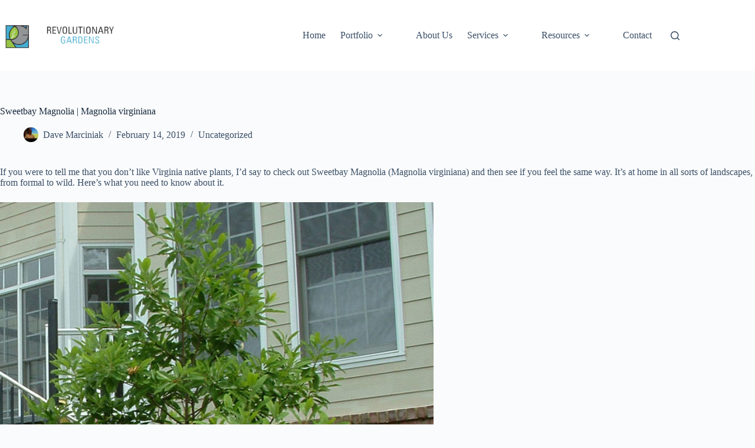

--- FILE ---
content_type: text/html; charset=UTF-8
request_url: https://www.revolutionarygardens.com/sweetbay-magnolia-magnolia-virginiana/
body_size: 19301
content:
<!doctype html>
<html lang="en-US">
<head>
	
	<meta charset="UTF-8">
	<meta name="viewport" content="width=device-width, initial-scale=1, maximum-scale=5, viewport-fit=cover">
	<link rel="profile" href="https://gmpg.org/xfn/11">

	<meta name='robots' content='index, follow, max-image-preview:large, max-snippet:-1, max-video-preview:-1' />
	<!-- Pixel Cat Facebook Pixel Code -->
	<script>
	!function(f,b,e,v,n,t,s){if(f.fbq)return;n=f.fbq=function(){n.callMethod?
	n.callMethod.apply(n,arguments):n.queue.push(arguments)};if(!f._fbq)f._fbq=n;
	n.push=n;n.loaded=!0;n.version='2.0';n.queue=[];t=b.createElement(e);t.async=!0;
	t.src=v;s=b.getElementsByTagName(e)[0];s.parentNode.insertBefore(t,s)}(window,
	document,'script','https://connect.facebook.net/en_US/fbevents.js' );
	fbq( 'init', '1690412627865038' );	</script>
	<!-- DO NOT MODIFY -->
	<!-- End Facebook Pixel Code -->
	
	<!-- This site is optimized with the Yoast SEO Premium plugin v26.7 (Yoast SEO v26.7) - https://yoast.com/wordpress/plugins/seo/ -->
	<title>Sweetbay Magnolia | Magnolia virginiana - Revolutionary Gardens</title>
	<link rel="canonical" href="https://www.revolutionarygardens.com/sweetbay-magnolia-magnolia-virginiana/" />
	<meta property="og:locale" content="en_US" />
	<meta property="og:type" content="article" />
	<meta property="og:title" content="Sweetbay Magnolia | Magnolia virginiana" />
	<meta property="og:description" content="If you were to tell me that you don’t like Virginia native plants, I’d say to check out Sweetbay Magnolia (Magnolia virginiana) and then see if you feel the same way. It’s at home in all sorts of landscapes, from formal to wild. Here’s what you need to know about it. Sweetbay Magnolia is a [&hellip;]" />
	<meta property="og:url" content="https://www.revolutionarygardens.com/sweetbay-magnolia-magnolia-virginiana/" />
	<meta property="og:site_name" content="Revolutionary Gardens" />
	<meta property="article:published_time" content="2019-02-14T12:11:42+00:00" />
	<meta property="og:image" content="https://www.revolutionarygardens.com/wp-content/uploads/2019/02/Sweetbay-Magnolia-virginiana-735x1024.jpg" />
	<meta name="author" content="Dave Marciniak" />
	<meta name="twitter:label1" content="Written by" />
	<meta name="twitter:data1" content="Dave Marciniak" />
	<meta name="twitter:label2" content="Est. reading time" />
	<meta name="twitter:data2" content="2 minutes" />
	<script type="application/ld+json" class="yoast-schema-graph">{"@context":"https://schema.org","@graph":[{"@type":"Article","@id":"https://www.revolutionarygardens.com/sweetbay-magnolia-magnolia-virginiana/#article","isPartOf":{"@id":"https://www.revolutionarygardens.com/sweetbay-magnolia-magnolia-virginiana/"},"author":{"name":"Dave Marciniak","@id":"https://www.revolutionarygardens.com/#/schema/person/4ed46867862d521a69278180b5ed9045"},"headline":"Sweetbay Magnolia | Magnolia virginiana","datePublished":"2019-02-14T12:11:42+00:00","mainEntityOfPage":{"@id":"https://www.revolutionarygardens.com/sweetbay-magnolia-magnolia-virginiana/"},"wordCount":341,"commentCount":0,"publisher":{"@id":"https://www.revolutionarygardens.com/#organization"},"image":{"@id":"https://www.revolutionarygardens.com/sweetbay-magnolia-magnolia-virginiana/#primaryimage"},"thumbnailUrl":"https://www.revolutionarygardens.com/wp-content/uploads/2019/02/Sweetbay-Magnolia-virginiana-735x1024.jpg","inLanguage":"en-US","potentialAction":[{"@type":"CommentAction","name":"Comment","target":["https://www.revolutionarygardens.com/sweetbay-magnolia-magnolia-virginiana/#respond"]}]},{"@type":"WebPage","@id":"https://www.revolutionarygardens.com/sweetbay-magnolia-magnolia-virginiana/","url":"https://www.revolutionarygardens.com/sweetbay-magnolia-magnolia-virginiana/","name":"Sweetbay Magnolia | Magnolia virginiana - Revolutionary Gardens","isPartOf":{"@id":"https://www.revolutionarygardens.com/#website"},"primaryImageOfPage":{"@id":"https://www.revolutionarygardens.com/sweetbay-magnolia-magnolia-virginiana/#primaryimage"},"image":{"@id":"https://www.revolutionarygardens.com/sweetbay-magnolia-magnolia-virginiana/#primaryimage"},"thumbnailUrl":"https://www.revolutionarygardens.com/wp-content/uploads/2019/02/Sweetbay-Magnolia-virginiana-735x1024.jpg","datePublished":"2019-02-14T12:11:42+00:00","breadcrumb":{"@id":"https://www.revolutionarygardens.com/sweetbay-magnolia-magnolia-virginiana/#breadcrumb"},"inLanguage":"en-US","potentialAction":[{"@type":"ReadAction","target":["https://www.revolutionarygardens.com/sweetbay-magnolia-magnolia-virginiana/"]}]},{"@type":"ImageObject","inLanguage":"en-US","@id":"https://www.revolutionarygardens.com/sweetbay-magnolia-magnolia-virginiana/#primaryimage","url":"https://www.revolutionarygardens.com/wp-content/uploads/2019/02/Sweetbay-Magnolia-virginiana.jpg","contentUrl":"https://www.revolutionarygardens.com/wp-content/uploads/2019/02/Sweetbay-Magnolia-virginiana.jpg","width":861,"height":1200},{"@type":"BreadcrumbList","@id":"https://www.revolutionarygardens.com/sweetbay-magnolia-magnolia-virginiana/#breadcrumb","itemListElement":[{"@type":"ListItem","position":1,"name":"Home","item":"https://www.revolutionarygardens.com/"},{"@type":"ListItem","position":2,"name":"Blog","item":"https://www.revolutionarygardens.com/blog/"},{"@type":"ListItem","position":3,"name":"Sweetbay Magnolia | Magnolia virginiana"}]},{"@type":"WebSite","@id":"https://www.revolutionarygardens.com/#website","url":"https://www.revolutionarygardens.com/","name":"Revolutionary Gardens","description":"Culpeper Landscaping &amp; Design | 22701","publisher":{"@id":"https://www.revolutionarygardens.com/#organization"},"potentialAction":[{"@type":"SearchAction","target":{"@type":"EntryPoint","urlTemplate":"https://www.revolutionarygardens.com/?s={search_term_string}"},"query-input":{"@type":"PropertyValueSpecification","valueRequired":true,"valueName":"search_term_string"}}],"inLanguage":"en-US"},{"@type":"Organization","@id":"https://www.revolutionarygardens.com/#organization","name":"Revolutionary Gardens","url":"https://www.revolutionarygardens.com/","logo":{"@type":"ImageObject","inLanguage":"en-US","@id":"https://www.revolutionarygardens.com/#/schema/logo/image/","url":"https://www.revolutionarygardens.com/wp-content/uploads/2021/01/cropped-top-logo-essence-2.png","contentUrl":"https://www.revolutionarygardens.com/wp-content/uploads/2021/01/cropped-top-logo-essence-2.png","width":1000,"height":250,"caption":"Revolutionary Gardens"},"image":{"@id":"https://www.revolutionarygardens.com/#/schema/logo/image/"}},{"@type":"Person","@id":"https://www.revolutionarygardens.com/#/schema/person/4ed46867862d521a69278180b5ed9045","name":"Dave Marciniak","image":{"@type":"ImageObject","inLanguage":"en-US","@id":"https://www.revolutionarygardens.com/#/schema/person/image/","url":"https://secure.gravatar.com/avatar/0253887ce684111507050d275723bcfc3f9a6635b4d3538c8bc89426fa5566f8?s=96&d=mm&r=g","contentUrl":"https://secure.gravatar.com/avatar/0253887ce684111507050d275723bcfc3f9a6635b4d3538c8bc89426fa5566f8?s=96&d=mm&r=g","caption":"Dave Marciniak"},"description":"Dave Marciniak is a landscape designer and speaker. He lives in Culpeper, Virginia and can be found via his website and on Twitter.","url":"https://www.revolutionarygardens.com/author/admin/"}]}</script>
	<!-- / Yoast SEO Premium plugin. -->


<link rel='dns-prefetch' href='//platform-api.sharethis.com' />
<link rel="alternate" type="application/rss+xml" title="Revolutionary Gardens &raquo; Feed" href="https://www.revolutionarygardens.com/feed/" />
<link rel="alternate" type="application/rss+xml" title="Revolutionary Gardens &raquo; Comments Feed" href="https://www.revolutionarygardens.com/comments/feed/" />
<link rel="alternate" type="application/rss+xml" title="Revolutionary Gardens &raquo; Sweetbay Magnolia | Magnolia virginiana Comments Feed" href="https://www.revolutionarygardens.com/sweetbay-magnolia-magnolia-virginiana/feed/" />
<link rel="alternate" title="oEmbed (JSON)" type="application/json+oembed" href="https://www.revolutionarygardens.com/wp-json/oembed/1.0/embed?url=https%3A%2F%2Fwww.revolutionarygardens.com%2Fsweetbay-magnolia-magnolia-virginiana%2F" />
<link rel="alternate" title="oEmbed (XML)" type="text/xml+oembed" href="https://www.revolutionarygardens.com/wp-json/oembed/1.0/embed?url=https%3A%2F%2Fwww.revolutionarygardens.com%2Fsweetbay-magnolia-magnolia-virginiana%2F&#038;format=xml" />
<style id='wp-img-auto-sizes-contain-inline-css'>
img:is([sizes=auto i],[sizes^="auto," i]){contain-intrinsic-size:3000px 1500px}
/*# sourceURL=wp-img-auto-sizes-contain-inline-css */
</style>
<link rel='stylesheet' id='blocksy-dynamic-global-css' href='https://www.revolutionarygardens.com/wp-content/uploads/blocksy/css/global.css?ver=50220' media='all' />
<link rel='stylesheet' id='wp-block-library-css' href='https://www.revolutionarygardens.com/wp-includes/css/dist/block-library/style.min.css?ver=6.9' media='all' />
<style id='simple-social-icons-block-styles-inline-css'>
:where(.wp-block-social-links.is-style-logos-only) .wp-social-link-imdb{background-color:#f5c518;color:#000}:where(.wp-block-social-links:not(.is-style-logos-only)) .wp-social-link-imdb{background-color:#f5c518;color:#000}:where(.wp-block-social-links.is-style-logos-only) .wp-social-link-kofi{color:#72a5f2}:where(.wp-block-social-links:not(.is-style-logos-only)) .wp-social-link-kofi{background-color:#72a5f2;color:#fff}:where(.wp-block-social-links.is-style-logos-only) .wp-social-link-letterboxd{color:#202830}:where(.wp-block-social-links:not(.is-style-logos-only)) .wp-social-link-letterboxd{background-color:#3b45fd;color:#fff}:where(.wp-block-social-links.is-style-logos-only) .wp-social-link-signal{color:#3b45fd}:where(.wp-block-social-links:not(.is-style-logos-only)) .wp-social-link-signal{background-color:#3b45fd;color:#fff}:where(.wp-block-social-links.is-style-logos-only) .wp-social-link-youtube-music{color:red}:where(.wp-block-social-links:not(.is-style-logos-only)) .wp-social-link-youtube-music{background-color:red;color:#fff}:where(.wp-block-social-links.is-style-logos-only) .wp-social-link-diaspora{color:#000}:where(.wp-block-social-links:not(.is-style-logos-only)) .wp-social-link-diaspora{background-color:#3e4142;color:#fff}:where(.wp-block-social-links.is-style-logos-only) .wp-social-link-bloglovin{color:#000}:where(.wp-block-social-links:not(.is-style-logos-only)) .wp-social-link-bloglovin{background-color:#000;color:#fff}:where(.wp-block-social-links.is-style-logos-only) .wp-social-link-phone{color:#000}:where(.wp-block-social-links:not(.is-style-logos-only)) .wp-social-link-phone{background-color:#000;color:#fff}:where(.wp-block-social-links.is-style-logos-only) .wp-social-link-substack{color:#ff6719}:where(.wp-block-social-links:not(.is-style-logos-only)) .wp-social-link-substack{background-color:#ff6719;color:#fff}:where(.wp-block-social-links.is-style-logos-only) .wp-social-link-tripadvisor{color:#34e0a1}:where(.wp-block-social-links:not(.is-style-logos-only)) .wp-social-link-tripadvisor{background-color:#34e0a1;color:#fff}:where(.wp-block-social-links.is-style-logos-only) .wp-social-link-xing{color:#026466}:where(.wp-block-social-links:not(.is-style-logos-only)) .wp-social-link-xing{background-color:#026466;color:#fff}:where(.wp-block-social-links.is-style-logos-only) .wp-social-link-pixelfed{color:#000}:where(.wp-block-social-links:not(.is-style-logos-only)) .wp-social-link-pixelfed{background-color:#000;color:#fff}:where(.wp-block-social-links.is-style-logos-only) .wp-social-link-matrix{color:#000}:where(.wp-block-social-links:not(.is-style-logos-only)) .wp-social-link-matrix{background-color:#000;color:#fff}:where(.wp-block-social-links.is-style-logos-only) .wp-social-link-protonmail{color:#6d4aff}:where(.wp-block-social-links:not(.is-style-logos-only)) .wp-social-link-protonmail{background-color:#6d4aff;color:#fff}:where(.wp-block-social-links.is-style-logos-only) .wp-social-link-paypal{color:#003087}:where(.wp-block-social-links:not(.is-style-logos-only)) .wp-social-link-paypal{background-color:#003087;color:#fff}:where(.wp-block-social-links.is-style-logos-only) .wp-social-link-antennapod{color:#20a5ff}:where(.wp-block-social-links:not(.is-style-logos-only)) .wp-social-link-antennapod{background-color:#20a5ff;color:#fff}:where(.wp-block-social-links:not(.is-style-logos-only)) .wp-social-link-caldotcom{background-color:#000;color:#fff}:where(.wp-block-social-links.is-style-logos-only) .wp-social-link-fedora{color:#294172}:where(.wp-block-social-links:not(.is-style-logos-only)) .wp-social-link-fedora{background-color:#294172;color:#fff}:where(.wp-block-social-links.is-style-logos-only) .wp-social-link-googlephotos{color:#4285f4}:where(.wp-block-social-links:not(.is-style-logos-only)) .wp-social-link-googlephotos{background-color:#4285f4;color:#fff}:where(.wp-block-social-links.is-style-logos-only) .wp-social-link-googlescholar{color:#4285f4}:where(.wp-block-social-links:not(.is-style-logos-only)) .wp-social-link-googlescholar{background-color:#4285f4;color:#fff}:where(.wp-block-social-links.is-style-logos-only) .wp-social-link-mendeley{color:#9d1626}:where(.wp-block-social-links:not(.is-style-logos-only)) .wp-social-link-mendeley{background-color:#9d1626;color:#fff}:where(.wp-block-social-links.is-style-logos-only) .wp-social-link-notion{color:#000}:where(.wp-block-social-links:not(.is-style-logos-only)) .wp-social-link-notion{background-color:#000;color:#fff}:where(.wp-block-social-links.is-style-logos-only) .wp-social-link-overcast{color:#fc7e0f}:where(.wp-block-social-links:not(.is-style-logos-only)) .wp-social-link-overcast{background-color:#fc7e0f;color:#fff}:where(.wp-block-social-links.is-style-logos-only) .wp-social-link-pexels{color:#05a081}:where(.wp-block-social-links:not(.is-style-logos-only)) .wp-social-link-pexels{background-color:#05a081;color:#fff}:where(.wp-block-social-links.is-style-logos-only) .wp-social-link-pocketcasts{color:#f43e37}:where(.wp-block-social-links:not(.is-style-logos-only)) .wp-social-link-pocketcasts{background-color:#f43e37;color:#fff}:where(.wp-block-social-links.is-style-logos-only) .wp-social-link-strava{color:#fc4c02}:where(.wp-block-social-links:not(.is-style-logos-only)) .wp-social-link-strava{background-color:#fc4c02;color:#fff}:where(.wp-block-social-links.is-style-logos-only) .wp-social-link-wechat{color:#09b83e}:where(.wp-block-social-links:not(.is-style-logos-only)) .wp-social-link-wechat{background-color:#09b83e;color:#fff}:where(.wp-block-social-links.is-style-logos-only) .wp-social-link-zulip{color:#54a7ff}:where(.wp-block-social-links:not(.is-style-logos-only)) .wp-social-link-zulip{background-color:#000;color:#fff}:where(.wp-block-social-links.is-style-logos-only) .wp-social-link-podcastaddict{color:#f3842c}:where(.wp-block-social-links:not(.is-style-logos-only)) .wp-social-link-podcastaddict{background-color:#f3842c;color:#fff}:where(.wp-block-social-links.is-style-logos-only) .wp-social-link-applepodcasts{color:#8e32c6}:where(.wp-block-social-links:not(.is-style-logos-only)) .wp-social-link-applepodcasts{background-color:#8e32c6;color:#fff}:where(.wp-block-social-links.is-style-logos-only) .wp-social-link-ivoox{color:#f45f31}:where(.wp-block-social-links:not(.is-style-logos-only)) .wp-social-link-ivoox{background-color:#f45f31;color:#fff}

/*# sourceURL=https://www.revolutionarygardens.com/wp-content/plugins/simple-social-icons/build/style-index.css */
</style>
<style id='global-styles-inline-css'>
:root{--wp--preset--aspect-ratio--square: 1;--wp--preset--aspect-ratio--4-3: 4/3;--wp--preset--aspect-ratio--3-4: 3/4;--wp--preset--aspect-ratio--3-2: 3/2;--wp--preset--aspect-ratio--2-3: 2/3;--wp--preset--aspect-ratio--16-9: 16/9;--wp--preset--aspect-ratio--9-16: 9/16;--wp--preset--color--black: #000000;--wp--preset--color--cyan-bluish-gray: #abb8c3;--wp--preset--color--white: #ffffff;--wp--preset--color--pale-pink: #f78da7;--wp--preset--color--vivid-red: #cf2e2e;--wp--preset--color--luminous-vivid-orange: #ff6900;--wp--preset--color--luminous-vivid-amber: #fcb900;--wp--preset--color--light-green-cyan: #7bdcb5;--wp--preset--color--vivid-green-cyan: #00d084;--wp--preset--color--pale-cyan-blue: #8ed1fc;--wp--preset--color--vivid-cyan-blue: #0693e3;--wp--preset--color--vivid-purple: #9b51e0;--wp--preset--color--palette-color-1: var(--theme-palette-color-1, #2872fa);--wp--preset--color--palette-color-2: var(--theme-palette-color-2, #1559ed);--wp--preset--color--palette-color-3: var(--theme-palette-color-3, #3A4F66);--wp--preset--color--palette-color-4: var(--theme-palette-color-4, #192a3d);--wp--preset--color--palette-color-5: var(--theme-palette-color-5, #e1e8ed);--wp--preset--color--palette-color-6: var(--theme-palette-color-6, #f2f5f7);--wp--preset--color--palette-color-7: var(--theme-palette-color-7, #FAFBFC);--wp--preset--color--palette-color-8: var(--theme-palette-color-8, #ffffff);--wp--preset--gradient--vivid-cyan-blue-to-vivid-purple: linear-gradient(135deg,rgb(6,147,227) 0%,rgb(155,81,224) 100%);--wp--preset--gradient--light-green-cyan-to-vivid-green-cyan: linear-gradient(135deg,rgb(122,220,180) 0%,rgb(0,208,130) 100%);--wp--preset--gradient--luminous-vivid-amber-to-luminous-vivid-orange: linear-gradient(135deg,rgb(252,185,0) 0%,rgb(255,105,0) 100%);--wp--preset--gradient--luminous-vivid-orange-to-vivid-red: linear-gradient(135deg,rgb(255,105,0) 0%,rgb(207,46,46) 100%);--wp--preset--gradient--very-light-gray-to-cyan-bluish-gray: linear-gradient(135deg,rgb(238,238,238) 0%,rgb(169,184,195) 100%);--wp--preset--gradient--cool-to-warm-spectrum: linear-gradient(135deg,rgb(74,234,220) 0%,rgb(151,120,209) 20%,rgb(207,42,186) 40%,rgb(238,44,130) 60%,rgb(251,105,98) 80%,rgb(254,248,76) 100%);--wp--preset--gradient--blush-light-purple: linear-gradient(135deg,rgb(255,206,236) 0%,rgb(152,150,240) 100%);--wp--preset--gradient--blush-bordeaux: linear-gradient(135deg,rgb(254,205,165) 0%,rgb(254,45,45) 50%,rgb(107,0,62) 100%);--wp--preset--gradient--luminous-dusk: linear-gradient(135deg,rgb(255,203,112) 0%,rgb(199,81,192) 50%,rgb(65,88,208) 100%);--wp--preset--gradient--pale-ocean: linear-gradient(135deg,rgb(255,245,203) 0%,rgb(182,227,212) 50%,rgb(51,167,181) 100%);--wp--preset--gradient--electric-grass: linear-gradient(135deg,rgb(202,248,128) 0%,rgb(113,206,126) 100%);--wp--preset--gradient--midnight: linear-gradient(135deg,rgb(2,3,129) 0%,rgb(40,116,252) 100%);--wp--preset--gradient--juicy-peach: linear-gradient(to right, #ffecd2 0%, #fcb69f 100%);--wp--preset--gradient--young-passion: linear-gradient(to right, #ff8177 0%, #ff867a 0%, #ff8c7f 21%, #f99185 52%, #cf556c 78%, #b12a5b 100%);--wp--preset--gradient--true-sunset: linear-gradient(to right, #fa709a 0%, #fee140 100%);--wp--preset--gradient--morpheus-den: linear-gradient(to top, #30cfd0 0%, #330867 100%);--wp--preset--gradient--plum-plate: linear-gradient(135deg, #667eea 0%, #764ba2 100%);--wp--preset--gradient--aqua-splash: linear-gradient(15deg, #13547a 0%, #80d0c7 100%);--wp--preset--gradient--love-kiss: linear-gradient(to top, #ff0844 0%, #ffb199 100%);--wp--preset--gradient--new-retrowave: linear-gradient(to top, #3b41c5 0%, #a981bb 49%, #ffc8a9 100%);--wp--preset--gradient--plum-bath: linear-gradient(to top, #cc208e 0%, #6713d2 100%);--wp--preset--gradient--high-flight: linear-gradient(to right, #0acffe 0%, #495aff 100%);--wp--preset--gradient--teen-party: linear-gradient(-225deg, #FF057C 0%, #8D0B93 50%, #321575 100%);--wp--preset--gradient--fabled-sunset: linear-gradient(-225deg, #231557 0%, #44107A 29%, #FF1361 67%, #FFF800 100%);--wp--preset--gradient--arielle-smile: radial-gradient(circle 248px at center, #16d9e3 0%, #30c7ec 47%, #46aef7 100%);--wp--preset--gradient--itmeo-branding: linear-gradient(180deg, #2af598 0%, #009efd 100%);--wp--preset--gradient--deep-blue: linear-gradient(to right, #6a11cb 0%, #2575fc 100%);--wp--preset--gradient--strong-bliss: linear-gradient(to right, #f78ca0 0%, #f9748f 19%, #fd868c 60%, #fe9a8b 100%);--wp--preset--gradient--sweet-period: linear-gradient(to top, #3f51b1 0%, #5a55ae 13%, #7b5fac 25%, #8f6aae 38%, #a86aa4 50%, #cc6b8e 62%, #f18271 75%, #f3a469 87%, #f7c978 100%);--wp--preset--gradient--purple-division: linear-gradient(to top, #7028e4 0%, #e5b2ca 100%);--wp--preset--gradient--cold-evening: linear-gradient(to top, #0c3483 0%, #a2b6df 100%, #6b8cce 100%, #a2b6df 100%);--wp--preset--gradient--mountain-rock: linear-gradient(to right, #868f96 0%, #596164 100%);--wp--preset--gradient--desert-hump: linear-gradient(to top, #c79081 0%, #dfa579 100%);--wp--preset--gradient--ethernal-constance: linear-gradient(to top, #09203f 0%, #537895 100%);--wp--preset--gradient--happy-memories: linear-gradient(-60deg, #ff5858 0%, #f09819 100%);--wp--preset--gradient--grown-early: linear-gradient(to top, #0ba360 0%, #3cba92 100%);--wp--preset--gradient--morning-salad: linear-gradient(-225deg, #B7F8DB 0%, #50A7C2 100%);--wp--preset--gradient--night-call: linear-gradient(-225deg, #AC32E4 0%, #7918F2 48%, #4801FF 100%);--wp--preset--gradient--mind-crawl: linear-gradient(-225deg, #473B7B 0%, #3584A7 51%, #30D2BE 100%);--wp--preset--gradient--angel-care: linear-gradient(-225deg, #FFE29F 0%, #FFA99F 48%, #FF719A 100%);--wp--preset--gradient--juicy-cake: linear-gradient(to top, #e14fad 0%, #f9d423 100%);--wp--preset--gradient--rich-metal: linear-gradient(to right, #d7d2cc 0%, #304352 100%);--wp--preset--gradient--mole-hall: linear-gradient(-20deg, #616161 0%, #9bc5c3 100%);--wp--preset--gradient--cloudy-knoxville: linear-gradient(120deg, #fdfbfb 0%, #ebedee 100%);--wp--preset--gradient--soft-grass: linear-gradient(to top, #c1dfc4 0%, #deecdd 100%);--wp--preset--gradient--saint-petersburg: linear-gradient(135deg, #f5f7fa 0%, #c3cfe2 100%);--wp--preset--gradient--everlasting-sky: linear-gradient(135deg, #fdfcfb 0%, #e2d1c3 100%);--wp--preset--gradient--kind-steel: linear-gradient(-20deg, #e9defa 0%, #fbfcdb 100%);--wp--preset--gradient--over-sun: linear-gradient(60deg, #abecd6 0%, #fbed96 100%);--wp--preset--gradient--premium-white: linear-gradient(to top, #d5d4d0 0%, #d5d4d0 1%, #eeeeec 31%, #efeeec 75%, #e9e9e7 100%);--wp--preset--gradient--clean-mirror: linear-gradient(45deg, #93a5cf 0%, #e4efe9 100%);--wp--preset--gradient--wild-apple: linear-gradient(to top, #d299c2 0%, #fef9d7 100%);--wp--preset--gradient--snow-again: linear-gradient(to top, #e6e9f0 0%, #eef1f5 100%);--wp--preset--gradient--confident-cloud: linear-gradient(to top, #dad4ec 0%, #dad4ec 1%, #f3e7e9 100%);--wp--preset--gradient--glass-water: linear-gradient(to top, #dfe9f3 0%, white 100%);--wp--preset--gradient--perfect-white: linear-gradient(-225deg, #E3FDF5 0%, #FFE6FA 100%);--wp--preset--font-size--small: 13px;--wp--preset--font-size--medium: 20px;--wp--preset--font-size--large: clamp(22px, 1.375rem + ((1vw - 3.2px) * 0.625), 30px);--wp--preset--font-size--x-large: clamp(30px, 1.875rem + ((1vw - 3.2px) * 1.563), 50px);--wp--preset--font-size--xx-large: clamp(45px, 2.813rem + ((1vw - 3.2px) * 2.734), 80px);--wp--preset--spacing--20: 0.44rem;--wp--preset--spacing--30: 0.67rem;--wp--preset--spacing--40: 1rem;--wp--preset--spacing--50: 1.5rem;--wp--preset--spacing--60: 2.25rem;--wp--preset--spacing--70: 3.38rem;--wp--preset--spacing--80: 5.06rem;--wp--preset--shadow--natural: 6px 6px 9px rgba(0, 0, 0, 0.2);--wp--preset--shadow--deep: 12px 12px 50px rgba(0, 0, 0, 0.4);--wp--preset--shadow--sharp: 6px 6px 0px rgba(0, 0, 0, 0.2);--wp--preset--shadow--outlined: 6px 6px 0px -3px rgb(255, 255, 255), 6px 6px rgb(0, 0, 0);--wp--preset--shadow--crisp: 6px 6px 0px rgb(0, 0, 0);}:root { --wp--style--global--content-size: var(--theme-block-max-width);--wp--style--global--wide-size: var(--theme-block-wide-max-width); }:where(body) { margin: 0; }.wp-site-blocks > .alignleft { float: left; margin-right: 2em; }.wp-site-blocks > .alignright { float: right; margin-left: 2em; }.wp-site-blocks > .aligncenter { justify-content: center; margin-left: auto; margin-right: auto; }:where(.wp-site-blocks) > * { margin-block-start: var(--theme-content-spacing); margin-block-end: 0; }:where(.wp-site-blocks) > :first-child { margin-block-start: 0; }:where(.wp-site-blocks) > :last-child { margin-block-end: 0; }:root { --wp--style--block-gap: var(--theme-content-spacing); }:root :where(.is-layout-flow) > :first-child{margin-block-start: 0;}:root :where(.is-layout-flow) > :last-child{margin-block-end: 0;}:root :where(.is-layout-flow) > *{margin-block-start: var(--theme-content-spacing);margin-block-end: 0;}:root :where(.is-layout-constrained) > :first-child{margin-block-start: 0;}:root :where(.is-layout-constrained) > :last-child{margin-block-end: 0;}:root :where(.is-layout-constrained) > *{margin-block-start: var(--theme-content-spacing);margin-block-end: 0;}:root :where(.is-layout-flex){gap: var(--theme-content-spacing);}:root :where(.is-layout-grid){gap: var(--theme-content-spacing);}.is-layout-flow > .alignleft{float: left;margin-inline-start: 0;margin-inline-end: 2em;}.is-layout-flow > .alignright{float: right;margin-inline-start: 2em;margin-inline-end: 0;}.is-layout-flow > .aligncenter{margin-left: auto !important;margin-right: auto !important;}.is-layout-constrained > .alignleft{float: left;margin-inline-start: 0;margin-inline-end: 2em;}.is-layout-constrained > .alignright{float: right;margin-inline-start: 2em;margin-inline-end: 0;}.is-layout-constrained > .aligncenter{margin-left: auto !important;margin-right: auto !important;}.is-layout-constrained > :where(:not(.alignleft):not(.alignright):not(.alignfull)){max-width: var(--wp--style--global--content-size);margin-left: auto !important;margin-right: auto !important;}.is-layout-constrained > .alignwide{max-width: var(--wp--style--global--wide-size);}body .is-layout-flex{display: flex;}.is-layout-flex{flex-wrap: wrap;align-items: center;}.is-layout-flex > :is(*, div){margin: 0;}body .is-layout-grid{display: grid;}.is-layout-grid > :is(*, div){margin: 0;}body{padding-top: 0px;padding-right: 0px;padding-bottom: 0px;padding-left: 0px;}:root :where(.wp-element-button, .wp-block-button__link){font-style: inherit;font-weight: inherit;letter-spacing: inherit;text-transform: inherit;}.has-black-color{color: var(--wp--preset--color--black) !important;}.has-cyan-bluish-gray-color{color: var(--wp--preset--color--cyan-bluish-gray) !important;}.has-white-color{color: var(--wp--preset--color--white) !important;}.has-pale-pink-color{color: var(--wp--preset--color--pale-pink) !important;}.has-vivid-red-color{color: var(--wp--preset--color--vivid-red) !important;}.has-luminous-vivid-orange-color{color: var(--wp--preset--color--luminous-vivid-orange) !important;}.has-luminous-vivid-amber-color{color: var(--wp--preset--color--luminous-vivid-amber) !important;}.has-light-green-cyan-color{color: var(--wp--preset--color--light-green-cyan) !important;}.has-vivid-green-cyan-color{color: var(--wp--preset--color--vivid-green-cyan) !important;}.has-pale-cyan-blue-color{color: var(--wp--preset--color--pale-cyan-blue) !important;}.has-vivid-cyan-blue-color{color: var(--wp--preset--color--vivid-cyan-blue) !important;}.has-vivid-purple-color{color: var(--wp--preset--color--vivid-purple) !important;}.has-palette-color-1-color{color: var(--wp--preset--color--palette-color-1) !important;}.has-palette-color-2-color{color: var(--wp--preset--color--palette-color-2) !important;}.has-palette-color-3-color{color: var(--wp--preset--color--palette-color-3) !important;}.has-palette-color-4-color{color: var(--wp--preset--color--palette-color-4) !important;}.has-palette-color-5-color{color: var(--wp--preset--color--palette-color-5) !important;}.has-palette-color-6-color{color: var(--wp--preset--color--palette-color-6) !important;}.has-palette-color-7-color{color: var(--wp--preset--color--palette-color-7) !important;}.has-palette-color-8-color{color: var(--wp--preset--color--palette-color-8) !important;}.has-black-background-color{background-color: var(--wp--preset--color--black) !important;}.has-cyan-bluish-gray-background-color{background-color: var(--wp--preset--color--cyan-bluish-gray) !important;}.has-white-background-color{background-color: var(--wp--preset--color--white) !important;}.has-pale-pink-background-color{background-color: var(--wp--preset--color--pale-pink) !important;}.has-vivid-red-background-color{background-color: var(--wp--preset--color--vivid-red) !important;}.has-luminous-vivid-orange-background-color{background-color: var(--wp--preset--color--luminous-vivid-orange) !important;}.has-luminous-vivid-amber-background-color{background-color: var(--wp--preset--color--luminous-vivid-amber) !important;}.has-light-green-cyan-background-color{background-color: var(--wp--preset--color--light-green-cyan) !important;}.has-vivid-green-cyan-background-color{background-color: var(--wp--preset--color--vivid-green-cyan) !important;}.has-pale-cyan-blue-background-color{background-color: var(--wp--preset--color--pale-cyan-blue) !important;}.has-vivid-cyan-blue-background-color{background-color: var(--wp--preset--color--vivid-cyan-blue) !important;}.has-vivid-purple-background-color{background-color: var(--wp--preset--color--vivid-purple) !important;}.has-palette-color-1-background-color{background-color: var(--wp--preset--color--palette-color-1) !important;}.has-palette-color-2-background-color{background-color: var(--wp--preset--color--palette-color-2) !important;}.has-palette-color-3-background-color{background-color: var(--wp--preset--color--palette-color-3) !important;}.has-palette-color-4-background-color{background-color: var(--wp--preset--color--palette-color-4) !important;}.has-palette-color-5-background-color{background-color: var(--wp--preset--color--palette-color-5) !important;}.has-palette-color-6-background-color{background-color: var(--wp--preset--color--palette-color-6) !important;}.has-palette-color-7-background-color{background-color: var(--wp--preset--color--palette-color-7) !important;}.has-palette-color-8-background-color{background-color: var(--wp--preset--color--palette-color-8) !important;}.has-black-border-color{border-color: var(--wp--preset--color--black) !important;}.has-cyan-bluish-gray-border-color{border-color: var(--wp--preset--color--cyan-bluish-gray) !important;}.has-white-border-color{border-color: var(--wp--preset--color--white) !important;}.has-pale-pink-border-color{border-color: var(--wp--preset--color--pale-pink) !important;}.has-vivid-red-border-color{border-color: var(--wp--preset--color--vivid-red) !important;}.has-luminous-vivid-orange-border-color{border-color: var(--wp--preset--color--luminous-vivid-orange) !important;}.has-luminous-vivid-amber-border-color{border-color: var(--wp--preset--color--luminous-vivid-amber) !important;}.has-light-green-cyan-border-color{border-color: var(--wp--preset--color--light-green-cyan) !important;}.has-vivid-green-cyan-border-color{border-color: var(--wp--preset--color--vivid-green-cyan) !important;}.has-pale-cyan-blue-border-color{border-color: var(--wp--preset--color--pale-cyan-blue) !important;}.has-vivid-cyan-blue-border-color{border-color: var(--wp--preset--color--vivid-cyan-blue) !important;}.has-vivid-purple-border-color{border-color: var(--wp--preset--color--vivid-purple) !important;}.has-palette-color-1-border-color{border-color: var(--wp--preset--color--palette-color-1) !important;}.has-palette-color-2-border-color{border-color: var(--wp--preset--color--palette-color-2) !important;}.has-palette-color-3-border-color{border-color: var(--wp--preset--color--palette-color-3) !important;}.has-palette-color-4-border-color{border-color: var(--wp--preset--color--palette-color-4) !important;}.has-palette-color-5-border-color{border-color: var(--wp--preset--color--palette-color-5) !important;}.has-palette-color-6-border-color{border-color: var(--wp--preset--color--palette-color-6) !important;}.has-palette-color-7-border-color{border-color: var(--wp--preset--color--palette-color-7) !important;}.has-palette-color-8-border-color{border-color: var(--wp--preset--color--palette-color-8) !important;}.has-vivid-cyan-blue-to-vivid-purple-gradient-background{background: var(--wp--preset--gradient--vivid-cyan-blue-to-vivid-purple) !important;}.has-light-green-cyan-to-vivid-green-cyan-gradient-background{background: var(--wp--preset--gradient--light-green-cyan-to-vivid-green-cyan) !important;}.has-luminous-vivid-amber-to-luminous-vivid-orange-gradient-background{background: var(--wp--preset--gradient--luminous-vivid-amber-to-luminous-vivid-orange) !important;}.has-luminous-vivid-orange-to-vivid-red-gradient-background{background: var(--wp--preset--gradient--luminous-vivid-orange-to-vivid-red) !important;}.has-very-light-gray-to-cyan-bluish-gray-gradient-background{background: var(--wp--preset--gradient--very-light-gray-to-cyan-bluish-gray) !important;}.has-cool-to-warm-spectrum-gradient-background{background: var(--wp--preset--gradient--cool-to-warm-spectrum) !important;}.has-blush-light-purple-gradient-background{background: var(--wp--preset--gradient--blush-light-purple) !important;}.has-blush-bordeaux-gradient-background{background: var(--wp--preset--gradient--blush-bordeaux) !important;}.has-luminous-dusk-gradient-background{background: var(--wp--preset--gradient--luminous-dusk) !important;}.has-pale-ocean-gradient-background{background: var(--wp--preset--gradient--pale-ocean) !important;}.has-electric-grass-gradient-background{background: var(--wp--preset--gradient--electric-grass) !important;}.has-midnight-gradient-background{background: var(--wp--preset--gradient--midnight) !important;}.has-juicy-peach-gradient-background{background: var(--wp--preset--gradient--juicy-peach) !important;}.has-young-passion-gradient-background{background: var(--wp--preset--gradient--young-passion) !important;}.has-true-sunset-gradient-background{background: var(--wp--preset--gradient--true-sunset) !important;}.has-morpheus-den-gradient-background{background: var(--wp--preset--gradient--morpheus-den) !important;}.has-plum-plate-gradient-background{background: var(--wp--preset--gradient--plum-plate) !important;}.has-aqua-splash-gradient-background{background: var(--wp--preset--gradient--aqua-splash) !important;}.has-love-kiss-gradient-background{background: var(--wp--preset--gradient--love-kiss) !important;}.has-new-retrowave-gradient-background{background: var(--wp--preset--gradient--new-retrowave) !important;}.has-plum-bath-gradient-background{background: var(--wp--preset--gradient--plum-bath) !important;}.has-high-flight-gradient-background{background: var(--wp--preset--gradient--high-flight) !important;}.has-teen-party-gradient-background{background: var(--wp--preset--gradient--teen-party) !important;}.has-fabled-sunset-gradient-background{background: var(--wp--preset--gradient--fabled-sunset) !important;}.has-arielle-smile-gradient-background{background: var(--wp--preset--gradient--arielle-smile) !important;}.has-itmeo-branding-gradient-background{background: var(--wp--preset--gradient--itmeo-branding) !important;}.has-deep-blue-gradient-background{background: var(--wp--preset--gradient--deep-blue) !important;}.has-strong-bliss-gradient-background{background: var(--wp--preset--gradient--strong-bliss) !important;}.has-sweet-period-gradient-background{background: var(--wp--preset--gradient--sweet-period) !important;}.has-purple-division-gradient-background{background: var(--wp--preset--gradient--purple-division) !important;}.has-cold-evening-gradient-background{background: var(--wp--preset--gradient--cold-evening) !important;}.has-mountain-rock-gradient-background{background: var(--wp--preset--gradient--mountain-rock) !important;}.has-desert-hump-gradient-background{background: var(--wp--preset--gradient--desert-hump) !important;}.has-ethernal-constance-gradient-background{background: var(--wp--preset--gradient--ethernal-constance) !important;}.has-happy-memories-gradient-background{background: var(--wp--preset--gradient--happy-memories) !important;}.has-grown-early-gradient-background{background: var(--wp--preset--gradient--grown-early) !important;}.has-morning-salad-gradient-background{background: var(--wp--preset--gradient--morning-salad) !important;}.has-night-call-gradient-background{background: var(--wp--preset--gradient--night-call) !important;}.has-mind-crawl-gradient-background{background: var(--wp--preset--gradient--mind-crawl) !important;}.has-angel-care-gradient-background{background: var(--wp--preset--gradient--angel-care) !important;}.has-juicy-cake-gradient-background{background: var(--wp--preset--gradient--juicy-cake) !important;}.has-rich-metal-gradient-background{background: var(--wp--preset--gradient--rich-metal) !important;}.has-mole-hall-gradient-background{background: var(--wp--preset--gradient--mole-hall) !important;}.has-cloudy-knoxville-gradient-background{background: var(--wp--preset--gradient--cloudy-knoxville) !important;}.has-soft-grass-gradient-background{background: var(--wp--preset--gradient--soft-grass) !important;}.has-saint-petersburg-gradient-background{background: var(--wp--preset--gradient--saint-petersburg) !important;}.has-everlasting-sky-gradient-background{background: var(--wp--preset--gradient--everlasting-sky) !important;}.has-kind-steel-gradient-background{background: var(--wp--preset--gradient--kind-steel) !important;}.has-over-sun-gradient-background{background: var(--wp--preset--gradient--over-sun) !important;}.has-premium-white-gradient-background{background: var(--wp--preset--gradient--premium-white) !important;}.has-clean-mirror-gradient-background{background: var(--wp--preset--gradient--clean-mirror) !important;}.has-wild-apple-gradient-background{background: var(--wp--preset--gradient--wild-apple) !important;}.has-snow-again-gradient-background{background: var(--wp--preset--gradient--snow-again) !important;}.has-confident-cloud-gradient-background{background: var(--wp--preset--gradient--confident-cloud) !important;}.has-glass-water-gradient-background{background: var(--wp--preset--gradient--glass-water) !important;}.has-perfect-white-gradient-background{background: var(--wp--preset--gradient--perfect-white) !important;}.has-small-font-size{font-size: var(--wp--preset--font-size--small) !important;}.has-medium-font-size{font-size: var(--wp--preset--font-size--medium) !important;}.has-large-font-size{font-size: var(--wp--preset--font-size--large) !important;}.has-x-large-font-size{font-size: var(--wp--preset--font-size--x-large) !important;}.has-xx-large-font-size{font-size: var(--wp--preset--font-size--xx-large) !important;}
:root :where(.wp-block-pullquote){font-size: clamp(0.984em, 0.984rem + ((1vw - 0.2em) * 0.645), 1.5em);line-height: 1.6;}
/*# sourceURL=global-styles-inline-css */
</style>
<style id='woocommerce-inline-inline-css'>
.woocommerce form .form-row .required { visibility: visible; }
/*# sourceURL=woocommerce-inline-inline-css */
</style>
<link rel='stylesheet' id='ct-main-styles-css' href='https://www.revolutionarygardens.com/wp-content/themes/blocksy/static/bundle/main.min.css?ver=2.1.25' media='all' />
<link rel='stylesheet' id='ct-woocommerce-styles-css' href='https://www.revolutionarygardens.com/wp-content/themes/blocksy/static/bundle/woocommerce.min.css?ver=2.1.25' media='all' />
<link rel='stylesheet' id='ct-page-title-styles-css' href='https://www.revolutionarygardens.com/wp-content/themes/blocksy/static/bundle/page-title.min.css?ver=2.1.25' media='all' />
<link rel='stylesheet' id='ct-comments-styles-css' href='https://www.revolutionarygardens.com/wp-content/themes/blocksy/static/bundle/comments.min.css?ver=2.1.25' media='all' />
<link rel='stylesheet' id='ct-stackable-styles-css' href='https://www.revolutionarygardens.com/wp-content/themes/blocksy/static/bundle/stackable.min.css?ver=2.1.25' media='all' />
<link rel='stylesheet' id='ct-wpforms-styles-css' href='https://www.revolutionarygardens.com/wp-content/themes/blocksy/static/bundle/wpforms.min.css?ver=2.1.25' media='all' />
<link rel='stylesheet' id='simple-social-icons-font-css' href='https://www.revolutionarygardens.com/wp-content/plugins/simple-social-icons/css/style.css?ver=4.0.0' media='all' />
<link rel='stylesheet' id='tablepress-default-css' href='https://www.revolutionarygardens.com/wp-content/plugins/tablepress/css/build/default.css?ver=3.2.6' media='all' />
<link rel='stylesheet' id='wp-featherlight-css' href='https://www.revolutionarygardens.com/wp-content/plugins/wp-featherlight/css/wp-featherlight.min.css?ver=1.3.4' media='all' />
<script src="https://www.revolutionarygardens.com/wp-includes/js/jquery/jquery.min.js?ver=3.7.1" id="jquery-core-js"></script>
<script src="https://www.revolutionarygardens.com/wp-includes/js/jquery/jquery-migrate.min.js?ver=3.4.1" id="jquery-migrate-js"></script>
<script src="https://www.revolutionarygardens.com/wp-content/plugins/woocommerce/assets/js/jquery-blockui/jquery.blockUI.min.js?ver=2.7.0-wc.10.4.3" id="wc-jquery-blockui-js" defer data-wp-strategy="defer"></script>
<script id="wc-add-to-cart-js-extra">
var wc_add_to_cart_params = {"ajax_url":"/wp-admin/admin-ajax.php","wc_ajax_url":"/?wc-ajax=%%endpoint%%","i18n_view_cart":"View cart","cart_url":"https://www.revolutionarygardens.com/cart/","is_cart":"","cart_redirect_after_add":"no"};
//# sourceURL=wc-add-to-cart-js-extra
</script>
<script src="https://www.revolutionarygardens.com/wp-content/plugins/woocommerce/assets/js/frontend/add-to-cart.min.js?ver=10.4.3" id="wc-add-to-cart-js" defer data-wp-strategy="defer"></script>
<script src="https://www.revolutionarygardens.com/wp-content/plugins/woocommerce/assets/js/js-cookie/js.cookie.min.js?ver=2.1.4-wc.10.4.3" id="wc-js-cookie-js" defer data-wp-strategy="defer"></script>
<script id="woocommerce-js-extra">
var woocommerce_params = {"ajax_url":"/wp-admin/admin-ajax.php","wc_ajax_url":"/?wc-ajax=%%endpoint%%","i18n_password_show":"Show password","i18n_password_hide":"Hide password"};
//# sourceURL=woocommerce-js-extra
</script>
<script src="https://www.revolutionarygardens.com/wp-content/plugins/woocommerce/assets/js/frontend/woocommerce.min.js?ver=10.4.3" id="woocommerce-js" defer data-wp-strategy="defer"></script>
<script src="//platform-api.sharethis.com/js/sharethis.js#source=googleanalytics-wordpress#product=ga&amp;property=59ecbe374817080011875c55" id="googleanalytics-platform-sharethis-js"></script>
<link rel="https://api.w.org/" href="https://www.revolutionarygardens.com/wp-json/" /><link rel="alternate" title="JSON" type="application/json" href="https://www.revolutionarygardens.com/wp-json/wp/v2/posts/7181" /><link rel="EditURI" type="application/rsd+xml" title="RSD" href="https://www.revolutionarygardens.com/xmlrpc.php?rsd" />
<link rel='shortlink' href='https://www.revolutionarygardens.com/?p=7181' />
<noscript><link rel='stylesheet' href='https://www.revolutionarygardens.com/wp-content/themes/blocksy/static/bundle/no-scripts.min.css' type='text/css'></noscript>
	<noscript><style>.woocommerce-product-gallery{ opacity: 1 !important; }</style></noscript>
	<script>
(function() {
	(function (i, s, o, g, r, a, m) {
		i['GoogleAnalyticsObject'] = r;
		i[r] = i[r] || function () {
				(i[r].q = i[r].q || []).push(arguments)
			}, i[r].l = 1 * new Date();
		a = s.createElement(o),
			m = s.getElementsByTagName(o)[0];
		a.async = 1;
		a.src = g;
		m.parentNode.insertBefore(a, m)
	})(window, document, 'script', 'https://google-analytics.com/analytics.js', 'ga');

	ga('create', 'UA-129298072-1', 'auto');
			ga('send', 'pageview');
	})();
</script>
	</head>


<body class="wp-singular post-template-default single single-post postid-7181 single-format-standard wp-custom-logo wp-embed-responsive wp-theme-blocksy theme-blocksy stk--is-blocksy-theme woocommerce-no-js wp-featherlight-captions" data-link="type-2" data-prefix="single_blog_post" data-header="type-1" data-footer="type-1" itemscope="itemscope" itemtype="https://schema.org/Blog">

<a class="skip-link screen-reader-text" href="#main">Skip to content</a><div class="ct-drawer-canvas" data-location="start">
		<div id="search-modal" class="ct-panel" data-behaviour="modal" role="dialog" aria-label="Search modal" inert>
			<div class="ct-panel-actions">
				<button class="ct-toggle-close" data-type="type-1" aria-label="Close search modal">
					<svg class="ct-icon" width="12" height="12" viewBox="0 0 15 15"><path d="M1 15a1 1 0 01-.71-.29 1 1 0 010-1.41l5.8-5.8-5.8-5.8A1 1 0 011.7.29l5.8 5.8 5.8-5.8a1 1 0 011.41 1.41l-5.8 5.8 5.8 5.8a1 1 0 01-1.41 1.41l-5.8-5.8-5.8 5.8A1 1 0 011 15z"/></svg>				</button>
			</div>

			<div class="ct-panel-content">
				

<form role="search" method="get" class="ct-search-form"  action="https://www.revolutionarygardens.com/" aria-haspopup="listbox" data-live-results="thumbs">

	<input
		type="search" class="modal-field"		placeholder="Search"
		value=""
		name="s"
		autocomplete="off"
		title="Search for..."
		aria-label="Search for..."
			>

	<div class="ct-search-form-controls">
		
		<button type="submit" class="wp-element-button" data-button="icon" aria-label="Search button">
			<svg class="ct-icon ct-search-button-content" aria-hidden="true" width="15" height="15" viewBox="0 0 15 15"><path d="M14.8,13.7L12,11c0.9-1.2,1.5-2.6,1.5-4.2c0-3.7-3-6.8-6.8-6.8S0,3,0,6.8s3,6.8,6.8,6.8c1.6,0,3.1-0.6,4.2-1.5l2.8,2.8c0.1,0.1,0.3,0.2,0.5,0.2s0.4-0.1,0.5-0.2C15.1,14.5,15.1,14,14.8,13.7z M1.5,6.8c0-2.9,2.4-5.2,5.2-5.2S12,3.9,12,6.8S9.6,12,6.8,12S1.5,9.6,1.5,6.8z"/></svg>
			<span class="ct-ajax-loader">
				<svg viewBox="0 0 24 24">
					<circle cx="12" cy="12" r="10" opacity="0.2" fill="none" stroke="currentColor" stroke-miterlimit="10" stroke-width="2"/>

					<path d="m12,2c5.52,0,10,4.48,10,10" fill="none" stroke="currentColor" stroke-linecap="round" stroke-miterlimit="10" stroke-width="2">
						<animateTransform
							attributeName="transform"
							attributeType="XML"
							type="rotate"
							dur="0.6s"
							from="0 12 12"
							to="360 12 12"
							repeatCount="indefinite"
						/>
					</path>
				</svg>
			</span>
		</button>

		
					<input type="hidden" name="ct_post_type" value="post:page:product">
		
		

			</div>

			<div class="screen-reader-text" aria-live="polite" role="status">
			No results		</div>
	
</form>


			</div>
		</div>

		<div id="offcanvas" class="ct-panel ct-header" data-behaviour="right-side" role="dialog" aria-label="Offcanvas modal" inert=""><div class="ct-panel-inner">
		<div class="ct-panel-actions">
			
			<button class="ct-toggle-close" data-type="type-1" aria-label="Close drawer">
				<svg class="ct-icon" width="12" height="12" viewBox="0 0 15 15"><path d="M1 15a1 1 0 01-.71-.29 1 1 0 010-1.41l5.8-5.8-5.8-5.8A1 1 0 011.7.29l5.8 5.8 5.8-5.8a1 1 0 011.41 1.41l-5.8 5.8 5.8 5.8a1 1 0 01-1.41 1.41l-5.8-5.8-5.8 5.8A1 1 0 011 15z"/></svg>
			</button>
		</div>
		<div class="ct-panel-content" data-device="desktop"><div class="ct-panel-content-inner"></div></div><div class="ct-panel-content" data-device="mobile"><div class="ct-panel-content-inner">
<nav
	class="mobile-menu menu-container has-submenu"
	data-id="mobile-menu" data-interaction="click" data-toggle-type="type-1" data-submenu-dots="yes"	>

	<ul><li class="page_item page-item-8341"><a href="https://www.revolutionarygardens.com/about-3/" class="ct-menu-link">About</a></li><li class="page_item page-item-6883"><a href="https://www.revolutionarygardens.com/about-dave-marciniak/" class="ct-menu-link">About Dave Marciniak</a></li><li class="page_item page-item-5 page_item_has_children menu-item-has-children"><span class="ct-sub-menu-parent"><a href="https://www.revolutionarygardens.com/about/" class="ct-menu-link">About our team</a><button class="ct-toggle-dropdown-mobile" aria-label="Expand dropdown menu" aria-haspopup="true" aria-expanded="false"><svg class="ct-icon toggle-icon-1" width="15" height="15" viewBox="0 0 15 15" aria-hidden="true"><path d="M3.9,5.1l3.6,3.6l3.6-3.6l1.4,0.7l-5,5l-5-5L3.9,5.1z"/></svg></button></span><ul class='sub-menu' role='menu'><li class="page_item page-item-5576"><a href="https://www.revolutionarygardens.com/about/online-landscape-design/" class="ct-menu-link">Online Landscape Design</a></li><li class="page_item page-item-3931"><a href="https://www.revolutionarygardens.com/about/press/" class="ct-menu-link">Press</a></li></ul></li><li class="page_item page-item-8261"><a href="https://www.revolutionarygardens.com/about-us/" class="ct-menu-link">About Us</a></li><li class="page_item page-item-8329"><a href="https://www.revolutionarygardens.com/airbnb-short-term-rental-signs/" class="ct-menu-link">AirBnb/Short Term Rental Signs</a></li><li class="page_item page-item-8336"><a href="https://www.revolutionarygardens.com/autocad-bootcamp-for-landscape-designers/" class="ct-menu-link">AutoCAD Bootcamp for Landscape Designers</a></li><li class="page_item page-item-3596 current_page_parent"><a href="https://www.revolutionarygardens.com/blog/" class="ct-menu-link">Blog</a></li><li class="page_item page-item-8262"><a href="https://www.revolutionarygardens.com/blog-2/" class="ct-menu-link">Blog</a></li><li class="page_item page-item-534"><a href="https://www.revolutionarygardens.com/blog-with-header-image/" class="ct-menu-link">Blog with header image</a></li><li class="page_item page-item-59"><a href="https://www.revolutionarygardens.com/blogger/" class="ct-menu-link">Blogger</a></li><li class="page_item page-item-6250"><a href="https://www.revolutionarygardens.com/botanical-names/" class="ct-menu-link">Botanical Names</a></li><li class="page_item page-item-767"><a href="https://www.revolutionarygardens.com/cart-2/" class="ct-menu-link">Cart</a></li><li class="page_item page-item-8265"><a href="https://www.revolutionarygardens.com/cart/" class="ct-menu-link">Cart</a></li><li class="page_item page-item-770"><a href="https://www.revolutionarygardens.com/checkout-2/" class="ct-menu-link">Checkout</a></li><li class="page_item page-item-71"><a href="https://www.revolutionarygardens.com/checkout/" class="ct-menu-link">Checkout</a></li><li class="page_item page-item-3597 page_item_has_children menu-item-has-children"><span class="ct-sub-menu-parent"><a href="https://www.revolutionarygardens.com/contact/" class="ct-menu-link">Contact</a><button class="ct-toggle-dropdown-mobile" aria-label="Expand dropdown menu" aria-haspopup="true" aria-expanded="false"><svg class="ct-icon toggle-icon-1" width="15" height="15" viewBox="0 0 15 15" aria-hidden="true"><path d="M3.9,5.1l3.6,3.6l3.6-3.6l1.4,0.7l-5,5l-5-5L3.9,5.1z"/></svg></button></span><ul class='sub-menu' role='menu'><li class="page_item page-item-5893"><a href="https://www.revolutionarygardens.com/contact/schedule-a-phone-call/" class="ct-menu-link">Schedule a Phone Call!</a></li></ul></li><li class="page_item page-item-8263"><a href="https://www.revolutionarygardens.com/contact-2/" class="ct-menu-link">Contact</a></li><li class="page_item page-item-89"><a href="https://www.revolutionarygardens.com/contacts/" class="ct-menu-link">Contacts</a></li><li class="page_item page-item-7921"><a href="https://www.revolutionarygardens.com/culpeper-construction-design/" class="ct-menu-link">Culpeper Construction Design</a></li><li class="page_item page-item-7920"><a href="https://www.revolutionarygardens.com/culpeper-interior-design/" class="ct-menu-link">Culpeper Interior Design</a></li><li class="page_item page-item-6950 page_item_has_children menu-item-has-children"><span class="ct-sub-menu-parent"><a href="https://www.revolutionarygardens.com/culpeper-landscape-portfolio-2/" class="ct-menu-link">Culpeper Landscape Portfolio</a><button class="ct-toggle-dropdown-mobile" aria-label="Expand dropdown menu" aria-haspopup="true" aria-expanded="false"><svg class="ct-icon toggle-icon-1" width="15" height="15" viewBox="0 0 15 15" aria-hidden="true"><path d="M3.9,5.1l3.6,3.6l3.6-3.6l1.4,0.7l-5,5l-5-5L3.9,5.1z"/></svg></button></span><ul class='sub-menu' role='menu'><li class="page_item page-item-8456"><a href="https://www.revolutionarygardens.com/culpeper-landscape-portfolio-2/boulder-work-boulderscaping-in-culpeper-va/" class="ct-menu-link">Boulder Work/Boulderscaping in Culpeper VA</a></li><li class="page_item page-item-6979"><a href="https://www.revolutionarygardens.com/culpeper-landscape-portfolio-2/culpeper-patios-walks/" class="ct-menu-link">Culpeper patios &#038; walks</a></li><li class="page_item page-item-6961"><a href="https://www.revolutionarygardens.com/culpeper-landscape-portfolio-2/culpeper-plantings/" class="ct-menu-link">Culpeper Plantings</a></li><li class="page_item page-item-8212"><a href="https://www.revolutionarygardens.com/culpeper-landscape-portfolio-2/custom-landscape-products/" class="ct-menu-link">Custom Landscape Products</a></li><li class="page_item page-item-8203"><a href="https://www.revolutionarygardens.com/culpeper-landscape-portfolio-2/decks-porches-pergolas/" class="ct-menu-link">Decks, Porches, &amp; Pergolas</a></li><li class="page_item page-item-293 page_item_has_children menu-item-has-children"><span class="ct-sub-menu-parent"><a href="https://www.revolutionarygardens.com/culpeper-landscape-portfolio-2/featured-project/" class="ct-menu-link">Featured Projects</a><button class="ct-toggle-dropdown-mobile" aria-label="Expand dropdown menu" aria-haspopup="true" aria-expanded="false"><svg class="ct-icon toggle-icon-1" width="15" height="15" viewBox="0 0 15 15" aria-hidden="true"><path d="M3.9,5.1l3.6,3.6l3.6-3.6l1.4,0.7l-5,5l-5-5L3.9,5.1z"/></svg></button></span><ul class='sub-menu' role='menu'><li class="page_item page-item-6091"><a href="https://www.revolutionarygardens.com/culpeper-landscape-portfolio-2/featured-project/culpeper-landscape-design/" class="ct-menu-link">Culpeper Landscape Design</a></li><li class="page_item page-item-6833"><a href="https://www.revolutionarygardens.com/culpeper-landscape-portfolio-2/featured-project/culpeper-modern-backyard-landscape-design/" class="ct-menu-link">Culpeper Modern Backyard Landscape Design</a></li><li class="page_item page-item-6090"><a href="https://www.revolutionarygardens.com/culpeper-landscape-portfolio-2/featured-project/fredericksburg-landscape-and-pool-design/" class="ct-menu-link">Fredericksburg Landscape Design and Pool</a></li><li class="page_item page-item-7091"><a href="https://www.revolutionarygardens.com/culpeper-landscape-portfolio-2/featured-project/fredericksburg-landscaping-at-chancellorsville/" class="ct-menu-link">Fredericksburg landscaping at Chancellorsville</a></li><li class="page_item page-item-7084"><a href="https://www.revolutionarygardens.com/culpeper-landscape-portfolio-2/featured-project/lake-anna-landscaping-planting/" class="ct-menu-link">Lake Anna landscaping &#038; planting</a></li><li class="page_item page-item-8176"><a href="https://www.revolutionarygardens.com/culpeper-landscape-portfolio-2/featured-project/oakton-landscape-design/" class="ct-menu-link">Oakton Landscape Design</a></li><li class="page_item page-item-7559"><a href="https://www.revolutionarygardens.com/culpeper-landscape-portfolio-2/featured-project/oakton-modern-landscape-design/" class="ct-menu-link">Oakton Modern Landscape Design</a></li><li class="page_item page-item-7099"><a href="https://www.revolutionarygardens.com/culpeper-landscape-portfolio-2/featured-project/pond-install-in-prince-william-county/" class="ct-menu-link">Pond install in Prince William County</a></li><li class="page_item page-item-6782"><a href="https://www.revolutionarygardens.com/culpeper-landscape-portfolio-2/featured-project/sperryville-landscape-design-with-ponds-and-waterfalls/" class="ct-menu-link">Sperryville landscape design with ponds and waterfalls</a></li></ul></li><li class="page_item page-item-7006"><a href="https://www.revolutionarygardens.com/culpeper-landscape-portfolio-2/fireplaces-firepits-culpeper-va/" class="ct-menu-link">Fireplaces &#038; Firepits | Culpeper VA</a></li><li class="page_item page-item-7015"><a href="https://www.revolutionarygardens.com/culpeper-landscape-portfolio-2/outdoor-kitchens-culpeper-va/" class="ct-menu-link">Outdoor kitchens | Culpeper VA</a></li><li class="page_item page-item-7024"><a href="https://www.revolutionarygardens.com/culpeper-landscape-portfolio-2/pavilions-porches-culpeper-va/" class="ct-menu-link">Pavilions &#038; Porches | Culpeper VA</a></li><li class="page_item page-item-7018"><a href="https://www.revolutionarygardens.com/culpeper-landscape-portfolio-2/pergolas-decks-culpeper-va/" class="ct-menu-link">Pergolas &#038; Decks | Culpeper VA</a></li><li class="page_item page-item-6995"><a href="https://www.revolutionarygardens.com/culpeper-landscape-portfolio-2/pools-ponds-culpeper-va/" class="ct-menu-link">Pools &#038; Ponds | Culpeper VA</a></li><li class="page_item page-item-7001"><a href="https://www.revolutionarygardens.com/culpeper-landscape-portfolio-2/retaining-walls-culpeper-va/" class="ct-menu-link">Retaining walls | Culpeper VA</a></li></ul></li><li class="page_item page-item-3594 page_item_has_children menu-item-has-children"><span class="ct-sub-menu-parent"><a href="https://www.revolutionarygardens.com/services/" class="ct-menu-link">Culpeper Landscape Services</a><button class="ct-toggle-dropdown-mobile" aria-label="Expand dropdown menu" aria-haspopup="true" aria-expanded="false"><svg class="ct-icon toggle-icon-1" width="15" height="15" viewBox="0 0 15 15" aria-hidden="true"><path d="M3.9,5.1l3.6,3.6l3.6-3.6l1.4,0.7l-5,5l-5-5L3.9,5.1z"/></svg></button></span><ul class='sub-menu' role='menu'><li class="page_item page-item-6940"><a href="https://www.revolutionarygardens.com/services/culpeper-water-feature-contractors/" class="ct-menu-link">Culpeper Water Feature Contractors</a></li><li class="page_item page-item-6068"><a href="https://www.revolutionarygardens.com/services/estate-gardening/" class="ct-menu-link">Estate Gardening</a></li><li class="page_item page-item-6066"><a href="https://www.revolutionarygardens.com/services/landscape-design/" class="ct-menu-link">Landscape Design</a></li><li class="page_item page-item-6615"><a href="https://www.revolutionarygardens.com/services/landscape-installation/" class="ct-menu-link">Landscape Installation</a></li><li class="page_item page-item-6067"><a href="https://www.revolutionarygardens.com/services/landscape-maintenance/" class="ct-menu-link">Landscape Maintenance</a></li><li class="page_item page-item-6069"><a href="https://www.revolutionarygardens.com/services/outdoor-lighting/" class="ct-menu-link">Outdoor Lighting</a></li><li class="page_item page-item-5481"><a href="https://www.revolutionarygardens.com/services/virginia-outdoor-kitchen-design-and-installation/" class="ct-menu-link">Virginia Outdoor Kitchen Design and Installation</a></li></ul></li><li class="page_item page-item-6158"><a href="https://www.revolutionarygardens.com/culpeper-patio-installer-patios-culpeper/" class="ct-menu-link">Culpeper patio installer | Patios in Culpeper</a></li><li class="page_item page-item-6160"><a href="https://www.revolutionarygardens.com/culpeper-winery-landscape-design-2/" class="ct-menu-link">Culpeper Winery Landscape Design</a></li><li class="page_item page-item-8342"><a href="https://www.revolutionarygardens.com/home-3/" class="ct-menu-link">Home</a></li><li class="page_item page-item-2"><a href="https://www.revolutionarygardens.com/" class="ct-menu-link">Home</a></li><li class="page_item page-item-8260"><a href="https://www.revolutionarygardens.com/home-2/" class="ct-menu-link">Home</a></li><li class="page_item page-item-95"><a href="https://www.revolutionarygardens.com/journal/" class="ct-menu-link">Journal</a></li><li class="page_item page-item-8162"><a href="https://www.revolutionarygardens.com/landscape-business-growth-through-great-design-and-marketing/" class="ct-menu-link">Landscape Business Growth Through Great Design and Marketing</a></li><li class="page_item page-item-6157"><a href="https://www.revolutionarygardens.com/landscape-design-fredericksburg-va-fredericksburg-virginia-landscape-designers/" class="ct-menu-link">Landscape Design Fredericksburg VA | Fredericksburg Virginia Landscape Designers</a></li><li class="page_item page-item-6475"><a href="https://www.revolutionarygardens.com/landscape-design-in-sperryville-va/" class="ct-menu-link">Landscape Design in Sperryville VA | Sperryville Landscape Designers</a></li><li class="page_item page-item-4190 page_item_has_children menu-item-has-children"><span class="ct-sub-menu-parent"><a href="https://www.revolutionarygardens.com/washington-dc-landscape-design/" class="ct-menu-link">Landscape Design Washington DC | Washington DC Landscape Designers</a><button class="ct-toggle-dropdown-mobile" aria-label="Expand dropdown menu" aria-haspopup="true" aria-expanded="false"><svg class="ct-icon toggle-icon-1" width="15" height="15" viewBox="0 0 15 15" aria-hidden="true"><path d="M3.9,5.1l3.6,3.6l3.6-3.6l1.4,0.7l-5,5l-5-5L3.9,5.1z"/></svg></button></span><ul class='sub-menu' role='menu'><li class="page_item page-item-4216"><a href="https://www.revolutionarygardens.com/washington-dc-landscape-design/landscape-design-culpeper-culpeper-landscape-designer/" class="ct-menu-link">Landscape Design Culpeper VA | Culpeper Virginia  Landscape Designers</a></li></ul></li><li class="page_item page-item-8243"><a href="https://www.revolutionarygardens.com/landscape-designer-in-aldie-va/" class="ct-menu-link">Landscape Designer in Aldie VA</a></li><li class="page_item page-item-8165"><a href="https://www.revolutionarygardens.com/lets-grow/" class="ct-menu-link">Let&#8217;s Grow!</a></li><li class="page_item page-item-772"><a href="https://www.revolutionarygardens.com/my-account-2/" class="ct-menu-link">My Account</a></li><li class="page_item page-item-8274"><a href="https://www.revolutionarygardens.com/my-account/" class="ct-menu-link">My account</a></li><li class="page_item page-item-7473"><a href="https://www.revolutionarygardens.com/native-plants-were-fans/" class="ct-menu-link">Native plants &#8211; we&#8217;re fans!</a></li><li class="page_item page-item-4902"><a href="https://www.revolutionarygardens.com/northern-virginias-premier-landscape-design-team/" class="ct-menu-link">Northern Virginia&#8217;s Premier Landscape Design Team</a></li><li class="page_item page-item-8218"><a href="https://www.revolutionarygardens.com/our-ai-use-policy/" class="ct-menu-link">Our AI use policy</a></li><li class="page_item page-item-8343"><a href="https://www.revolutionarygardens.com/portfolio-4columns/" class="ct-menu-link">Portfolio</a></li><li class="page_item page-item-509"><a href="https://www.revolutionarygardens.com/portfolio-2-columns-photos/" class="ct-menu-link">Portfolio 2 columns</a></li><li class="page_item page-item-8344"><a href="https://www.revolutionarygardens.com/portfolio-2-masonry/" class="ct-menu-link">Portfolio 2 masonry</a></li><li class="page_item page-item-795"><a href="https://www.revolutionarygardens.com/portfolio-2-video/" class="ct-menu-link">Portfolio 2 Video</a></li><li class="page_item page-item-662"><a href="https://www.revolutionarygardens.com/portfolio-4-columns/" class="ct-menu-link">Portfolio 4 columns</a></li><li class="page_item page-item-514"><a href="https://www.revolutionarygardens.com/portfolio-4-columns-masonry/" class="ct-menu-link">Portfolio 4 columns &#8211; masonry fullwidth</a></li><li class="page_item page-item-520"><a href="https://www.revolutionarygardens.com/portfolio-4-masonry/" class="ct-menu-link">Portfolio 4 masonry</a></li><li class="page_item page-item-665"><a href="https://www.revolutionarygardens.com/portfolio-5-packery/" class="ct-menu-link">Portfolio 5 Packery</a></li><li class="page_item page-item-511"><a href="https://www.revolutionarygardens.com/portfolio-6-columns/" class="ct-menu-link">Portfolio 6 columns &#8211; masonry</a></li><li class="page_item page-item-524"><a href="https://www.revolutionarygardens.com/portfolio-6-columns-full/" class="ct-menu-link">Portfolio 6 columns full</a></li><li class="page_item page-item-783"><a href="https://www.revolutionarygardens.com/portfolio-and-blog/" class="ct-menu-link">Portfolio and Blog</a></li><li class="page_item page-item-529"><a href="https://www.revolutionarygardens.com/portfolio-creative/" class="ct-menu-link">Portfolio creative</a></li><li class="page_item page-item-69"><a href="https://www.revolutionarygardens.com/products/" class="ct-menu-link">Products</a></li><li class="page_item page-item-14 page_item_has_children menu-item-has-children"><span class="ct-sub-menu-parent"><a href="https://www.revolutionarygardens.com/resources/" class="ct-menu-link">Resources</a><button class="ct-toggle-dropdown-mobile" aria-label="Expand dropdown menu" aria-haspopup="true" aria-expanded="false"><svg class="ct-icon toggle-icon-1" width="15" height="15" viewBox="0 0 15 15" aria-hidden="true"><path d="M3.9,5.1l3.6,3.6l3.6-3.6l1.4,0.7l-5,5l-5-5L3.9,5.1z"/></svg></button></span><ul class='sub-menu' role='menu'><li class="page_item page-item-8222"><a href="https://www.revolutionarygardens.com/resources/ebooks-on-landscape-design-topics/" class="ct-menu-link">EBooks on landscape design topics</a></li><li class="page_item page-item-5263"><a href="https://www.revolutionarygardens.com/resources/free-design-ebook/" class="ct-menu-link">Free Design eBook!</a></li><li class="page_item page-item-6716"><a href="https://www.revolutionarygardens.com/resources/get-free-plant-ebook/" class="ct-menu-link">Get your FREE plant ebook</a></li><li class="page_item page-item-5858 page_item_has_children menu-item-has-children"><span class="ct-sub-menu-parent"><a href="https://www.revolutionarygardens.com/resources/online-landscape-design-courses/" class="ct-menu-link">Online Landscape Design Courses</a><button class="ct-toggle-dropdown-mobile" aria-label="Expand dropdown menu" aria-haspopup="true" aria-expanded="false"><svg class="ct-icon toggle-icon-1" width="15" height="15" viewBox="0 0 15 15" aria-hidden="true"><path d="M3.9,5.1l3.6,3.6l3.6-3.6l1.4,0.7l-5,5l-5-5L3.9,5.1z"/></svg></button></span><ul class='sub-menu' role='menu'><li class="page_item page-item-5938"><a href="https://www.revolutionarygardens.com/resources/online-landscape-design-courses/online-landscape-design-intro-to-landscape-design/" class="ct-menu-link">Online landscape design course: intro to landscape design</a></li><li class="page_item page-item-5993"><a href="https://www.revolutionarygardens.com/resources/online-landscape-design-courses/plans/" class="ct-menu-link">Plans</a></li></ul></li><li class="page_item page-item-78 page_item_has_children menu-item-has-children"><span class="ct-sub-menu-parent"><a href="https://www.revolutionarygardens.com/resources/plants/" class="ct-menu-link">Plants for Virginia, Maryland and DC</a><button class="ct-toggle-dropdown-mobile" aria-label="Expand dropdown menu" aria-haspopup="true" aria-expanded="false"><svg class="ct-icon toggle-icon-1" width="15" height="15" viewBox="0 0 15 15" aria-hidden="true"><path d="M3.9,5.1l3.6,3.6l3.6-3.6l1.4,0.7l-5,5l-5-5L3.9,5.1z"/></svg></button></span><ul class='sub-menu' role='menu'><li class="page_item page-item-5924"><a href="https://www.revolutionarygardens.com/resources/plants/plants-for-a-reading-garden-for-children-or-adults/" class="ct-menu-link">Plants for a reading garden for children (or adults!)</a></li></ul></li><li class="page_item page-item-3598"><a href="https://www.revolutionarygardens.com/resources/videos/" class="ct-menu-link">Videos</a></li></ul></li><li class="page_item page-item-6024"><a href="https://www.revolutionarygardens.com/revolutionary-gardens-pro/" class="ct-menu-link">Revolutionary Gardens PRO</a></li><li class="page_item page-item-8264"><a href="https://www.revolutionarygardens.com/services-3/" class="ct-menu-link">Services</a></li><li class="page_item page-item-754"><a href="https://www.revolutionarygardens.com/shop/" class="ct-menu-link">Shop</a></li><li class="page_item page-item-518"><a href="https://www.revolutionarygardens.com/simple-blog/" class="ct-menu-link">Simple blog</a></li><li class="page_item page-item-6647"><a href="https://www.revolutionarygardens.com/speaking/" class="ct-menu-link">Speaking</a></li><li class="page_item page-item-7475"><a href="https://www.revolutionarygardens.com/sustainable-landscapes/" class="ct-menu-link">Sustainable Landscapes</a></li><li class="page_item page-item-812"><a href="https://www.revolutionarygardens.com/test-page/" class="ct-menu-link">Test page</a></li><li class="page_item page-item-7451"><a href="https://www.revolutionarygardens.com/live-the-life-you-deserve/" class="ct-menu-link">The landscape you deserve</a></li><li class="page_item page-item-747"><a href="https://www.revolutionarygardens.com/video-2-columns/" class="ct-menu-link">Video 2 columns</a></li><li class="page_item page-item-615"><a href="https://www.revolutionarygardens.com/video-portfolio/" class="ct-menu-link">Video Portfolio</a></li><li class="page_item page-item-8463"><a href="https://www.revolutionarygardens.com/virginia-native-plants-landscape-design/" class="ct-menu-link">Virginia Native Plants Landscape Design</a></li><li class="page_item page-item-8492"><a href="https://www.revolutionarygardens.com/virginia-outdoor-cabinets/" class="ct-menu-link">Virginia Outdoor Cabinets</a></li><li class="page_item page-item-8494"><a href="https://www.revolutionarygardens.com/virginia-outdoor-kitchen-appliances/" class="ct-menu-link">Virginia Outdoor Kitchen Appliances</a></li><li class="page_item page-item-4789"><a href="https://www.revolutionarygardens.com/virginia-outdoor-kitchen-cabinets-and-appliances/" class="ct-menu-link">Virginia Outdoor Kitchen Cabinets and Appliances</a></li><li class="page_item page-item-8314"><a href="https://www.revolutionarygardens.com/virginia-stormwater-design/" class="ct-menu-link">Virginia Stormwater Design</a></li><li class="page_item page-item-4899"><a href="https://www.revolutionarygardens.com/virginias-outdoor-kitchen-experts/" class="ct-menu-link">Virginia’s Outdoor Kitchen Experts</a></li><li class="page_item page-item-6173"><a href="https://www.revolutionarygardens.com/warrenton-landscape-design-landscape-designers-warrenton-va/" class="ct-menu-link">Warrenton Landscape Design | Landscape designers in Warrenton VA</a></li><li class="page_item page-item-8224"><a href="https://www.revolutionarygardens.com/watsons-finds-a-virginia-plant-subscription-service/" class="ct-menu-link">Watson&#8217;s Finds: a Virginia plant subscription service</a></li><li class="page_item page-item-8286"><a href="https://www.revolutionarygardens.com/what-we-do/" class="ct-menu-link">What we do</a></li><li class="page_item page-item-8525"><a href="https://www.revolutionarygardens.com/willowsford-landscape-design/" class="ct-menu-link">Willowsford Landscape Design</a></li><li class="page_item page-item-16 page_item_has_children menu-item-has-children"><span class="ct-sub-menu-parent"><a href="https://www.revolutionarygardens.com/workshops/" class="ct-menu-link">Workshops</a><button class="ct-toggle-dropdown-mobile" aria-label="Expand dropdown menu" aria-haspopup="true" aria-expanded="false"><svg class="ct-icon toggle-icon-1" width="15" height="15" viewBox="0 0 15 15" aria-hidden="true"><path d="M3.9,5.1l3.6,3.6l3.6-3.6l1.4,0.7l-5,5l-5-5L3.9,5.1z"/></svg></button></span><ul class='sub-menu' role='menu'><li class="page_item page-item-5172"><a href="https://www.revolutionarygardens.com/workshops/book-me-for-your-event/" class="ct-menu-link">Book Me for Your Event!</a></li></ul></li></ul></nav>

</div></div></div></div></div>
<div id="main-container">
	<header id="header" class="ct-header" data-id="type-1" itemscope="" itemtype="https://schema.org/WPHeader"><div data-device="desktop"><div data-row="middle" data-column-set="2"><div class="ct-container"><div data-column="start" data-placements="1"><div data-items="primary">
<div	class="site-branding"
	data-id="logo"		itemscope="itemscope" itemtype="https://schema.org/Organization">

			<a href="https://www.revolutionarygardens.com/" class="site-logo-container" rel="home" itemprop="url" ><img width="1000" height="250" src="https://www.revolutionarygardens.com/wp-content/uploads/2021/01/cropped-top-logo-essence-2.png" class="default-logo" alt="Revolutionary Gardens" decoding="async" fetchpriority="high" srcset="https://www.revolutionarygardens.com/wp-content/uploads/2021/01/cropped-top-logo-essence-2.png 1000w, https://www.revolutionarygardens.com/wp-content/uploads/2021/01/cropped-top-logo-essence-2-690x173.png 690w, https://www.revolutionarygardens.com/wp-content/uploads/2021/01/cropped-top-logo-essence-2-300x75.png 300w, https://www.revolutionarygardens.com/wp-content/uploads/2021/01/cropped-top-logo-essence-2-768x192.png 768w" sizes="(max-width: 1000px) 100vw, 1000px" /></a>	
	</div>

</div></div><div data-column="end" data-placements="1"><div data-items="primary">
<nav
	id="header-menu-1"
	class="header-menu-1 menu-container"
	data-id="menu" data-interaction="hover"	data-menu="type-1"
	data-dropdown="type-1:simple"		data-responsive="no"	itemscope="" itemtype="https://schema.org/SiteNavigationElement"	aria-label="Main Menu">

	<ul id="menu-main-menu" class="menu"><li id="menu-item-8266" class="menu-item menu-item-type-post_type menu-item-object-page menu-item-8266"><a href="https://www.revolutionarygardens.com/home-2/" class="ct-menu-link">Home</a></li>
<li id="menu-item-7029" class="menu-item menu-item-type-post_type menu-item-object-page menu-item-has-children menu-item-7029 animated-submenu-block"><a href="https://www.revolutionarygardens.com/culpeper-landscape-portfolio-2/" class="ct-menu-link">Portfolio<span class="ct-toggle-dropdown-desktop"><svg class="ct-icon" width="8" height="8" viewBox="0 0 15 15" aria-hidden="true"><path d="M2.1,3.2l5.4,5.4l5.4-5.4L15,4.3l-7.5,7.5L0,4.3L2.1,3.2z"/></svg></span></a><button class="ct-toggle-dropdown-desktop-ghost" aria-label="Expand dropdown menu" aria-haspopup="true" aria-expanded="false"></button>
<ul class="sub-menu">
	<li id="menu-item-3612" class="menu-item menu-item-type-post_type menu-item-object-page menu-item-has-children menu-item-3612 animated-submenu-inline"><a href="https://www.revolutionarygardens.com/culpeper-landscape-portfolio-2/featured-project/" class="ct-menu-link">Featured Projects<span class="ct-toggle-dropdown-desktop"><svg class="ct-icon" width="8" height="8" viewBox="0 0 15 15" aria-hidden="true"><path d="M2.1,3.2l5.4,5.4l5.4-5.4L15,4.3l-7.5,7.5L0,4.3L2.1,3.2z"/></svg></span></a><button class="ct-toggle-dropdown-desktop-ghost" aria-label="Expand dropdown menu" aria-haspopup="true" aria-expanded="false"></button>
	<ul class="sub-menu">
		<li id="menu-item-7111" class="menu-item menu-item-type-post_type menu-item-object-page menu-item-7111"><a href="https://www.revolutionarygardens.com/culpeper-landscape-portfolio-2/featured-project/pond-install-in-prince-william-county/" class="ct-menu-link">Pond install in Prince William County</a></li>
		<li id="menu-item-6093" class="menu-item menu-item-type-post_type menu-item-object-page menu-item-6093"><a href="https://www.revolutionarygardens.com/culpeper-landscape-portfolio-2/featured-project/fredericksburg-landscape-and-pool-design/" class="ct-menu-link">Fredericksburg Landscape Design and Pool</a></li>
		<li id="menu-item-7112" class="menu-item menu-item-type-post_type menu-item-object-page menu-item-7112"><a href="https://www.revolutionarygardens.com/culpeper-landscape-portfolio-2/featured-project/fredericksburg-landscaping-at-chancellorsville/" class="ct-menu-link">Fredericksburg landscaping at Chancellorsville</a></li>
		<li id="menu-item-6169" class="menu-item menu-item-type-post_type menu-item-object-page menu-item-6169"><a href="https://www.revolutionarygardens.com/culpeper-winery-landscape-design-2/" class="ct-menu-link">Culpeper Winery Landscape Design</a></li>
		<li id="menu-item-7113" class="menu-item menu-item-type-post_type menu-item-object-page menu-item-7113"><a href="https://www.revolutionarygardens.com/culpeper-landscape-portfolio-2/featured-project/lake-anna-landscaping-planting/" class="ct-menu-link">Lake Anna landscaping &#038; planting</a></li>
		<li id="menu-item-6845" class="menu-item menu-item-type-post_type menu-item-object-page menu-item-6845"><a href="https://www.revolutionarygardens.com/culpeper-landscape-portfolio-2/featured-project/culpeper-modern-backyard-landscape-design/" class="ct-menu-link">Culpeper Modern Backyard Landscape Design</a></li>
		<li id="menu-item-6092" class="menu-item menu-item-type-post_type menu-item-object-page menu-item-6092"><a href="https://www.revolutionarygardens.com/culpeper-landscape-portfolio-2/featured-project/culpeper-landscape-design/" class="ct-menu-link">Culpeper Landscape Design</a></li>
		<li id="menu-item-6800" class="menu-item menu-item-type-post_type menu-item-object-page menu-item-6800"><a href="https://www.revolutionarygardens.com/culpeper-landscape-portfolio-2/featured-project/sperryville-landscape-design-with-ponds-and-waterfalls/" class="ct-menu-link">Sperryville landscape design with ponds and waterfalls</a></li>
	</ul>
</li>
	<li id="menu-item-7037" class="menu-item menu-item-type-post_type menu-item-object-page menu-item-7037"><a href="https://www.revolutionarygardens.com/culpeper-landscape-portfolio-2/culpeper-plantings/" class="ct-menu-link">Plantings</a></li>
	<li id="menu-item-7036" class="menu-item menu-item-type-post_type menu-item-object-page menu-item-7036"><a href="https://www.revolutionarygardens.com/culpeper-landscape-portfolio-2/culpeper-patios-walks/" class="ct-menu-link">Patios &#038; walks</a></li>
	<li id="menu-item-7035" class="menu-item menu-item-type-post_type menu-item-object-page menu-item-7035"><a href="https://www.revolutionarygardens.com/culpeper-landscape-portfolio-2/pools-ponds-culpeper-va/" class="ct-menu-link">Pools &#038; Ponds</a></li>
	<li id="menu-item-7033" class="menu-item menu-item-type-post_type menu-item-object-page menu-item-7033"><a href="https://www.revolutionarygardens.com/culpeper-landscape-portfolio-2/fireplaces-firepits-culpeper-va/" class="ct-menu-link">Fireplaces &#038; Firepits</a></li>
	<li id="menu-item-7034" class="menu-item menu-item-type-post_type menu-item-object-page menu-item-7034"><a href="https://www.revolutionarygardens.com/culpeper-landscape-portfolio-2/retaining-walls-culpeper-va/" class="ct-menu-link">Retaining walls</a></li>
	<li id="menu-item-7032" class="menu-item menu-item-type-post_type menu-item-object-page menu-item-7032"><a href="https://www.revolutionarygardens.com/culpeper-landscape-portfolio-2/outdoor-kitchens-culpeper-va/" class="ct-menu-link">Outdoor kitchens</a></li>
	<li id="menu-item-8509" class="menu-item menu-item-type-post_type menu-item-object-page menu-item-8509"><a href="https://www.revolutionarygardens.com/culpeper-landscape-portfolio-2/decks-porches-pergolas/" class="ct-menu-link">Decks, Porches, &amp; Pergolas</a></li>
</ul>
</li>
<li id="menu-item-8268" class="menu-item menu-item-type-post_type menu-item-object-page menu-item-8268"><a href="https://www.revolutionarygardens.com/about-us/" class="ct-menu-link">About Us</a></li>
<li id="menu-item-6140" class="menu-item menu-item-type-post_type menu-item-object-page menu-item-has-children menu-item-6140 animated-submenu-block"><a href="https://www.revolutionarygardens.com/services/" class="ct-menu-link">Services<span class="ct-toggle-dropdown-desktop"><svg class="ct-icon" width="8" height="8" viewBox="0 0 15 15" aria-hidden="true"><path d="M2.1,3.2l5.4,5.4l5.4-5.4L15,4.3l-7.5,7.5L0,4.3L2.1,3.2z"/></svg></span></a><button class="ct-toggle-dropdown-desktop-ghost" aria-label="Expand dropdown menu" aria-haspopup="true" aria-expanded="false"></button>
<ul class="sub-menu">
	<li id="menu-item-6095" class="menu-item menu-item-type-post_type menu-item-object-page menu-item-6095"><a href="https://www.revolutionarygardens.com/services/landscape-design/" class="ct-menu-link">Landscape Design</a></li>
	<li id="menu-item-6097" class="menu-item menu-item-type-post_type menu-item-object-page menu-item-6097"><a href="https://www.revolutionarygardens.com/services/landscape-maintenance/" class="ct-menu-link">Landscape Maintenance</a></li>
	<li id="menu-item-6098" class="menu-item menu-item-type-post_type menu-item-object-page menu-item-6098"><a href="https://www.revolutionarygardens.com/services/outdoor-lighting/" class="ct-menu-link">Outdoor Lighting</a></li>
	<li id="menu-item-6942" class="menu-item menu-item-type-post_type menu-item-object-page menu-item-6942"><a href="https://www.revolutionarygardens.com/services/culpeper-water-feature-contractors/" class="ct-menu-link">Water Features</a></li>
	<li id="menu-item-6099" class="menu-item menu-item-type-post_type menu-item-object-page menu-item-6099"><a href="https://www.revolutionarygardens.com/services/virginia-outdoor-kitchen-design-and-installation/" class="ct-menu-link">Outdoor Kitchens</a></li>
	<li id="menu-item-8226" class="menu-item menu-item-type-post_type menu-item-object-page menu-item-8226"><a href="https://www.revolutionarygardens.com/watsons-finds-a-virginia-plant-subscription-service/" class="ct-menu-link">Watson’s Finds: a Virginia plant subscription service</a></li>
	<li id="menu-item-8333" class="menu-item menu-item-type-post_type menu-item-object-page menu-item-8333"><a href="https://www.revolutionarygardens.com/virginia-stormwater-design/" class="ct-menu-link">Virginia Stormwater Design</a></li>
	<li id="menu-item-8332" class="menu-item menu-item-type-post_type menu-item-object-page menu-item-8332"><a href="https://www.revolutionarygardens.com/airbnb-short-term-rental-signs/" class="ct-menu-link">AirBnb/Short Term Rental Signs</a></li>
</ul>
</li>
<li id="menu-item-3605" class="menu-item menu-item-type-post_type menu-item-object-page menu-item-has-children menu-item-3605 animated-submenu-block"><a href="https://www.revolutionarygardens.com/resources/" class="ct-menu-link">Resources<span class="ct-toggle-dropdown-desktop"><svg class="ct-icon" width="8" height="8" viewBox="0 0 15 15" aria-hidden="true"><path d="M2.1,3.2l5.4,5.4l5.4-5.4L15,4.3l-7.5,7.5L0,4.3L2.1,3.2z"/></svg></span></a><button class="ct-toggle-dropdown-desktop-ghost" aria-label="Expand dropdown menu" aria-haspopup="true" aria-expanded="false"></button>
<ul class="sub-menu">
	<li id="menu-item-8337" class="menu-item menu-item-type-post_type menu-item-object-page menu-item-8337"><a href="https://www.revolutionarygardens.com/autocad-bootcamp-for-landscape-designers/" class="ct-menu-link">AutoCAD Bootcamp for Landscape Designers</a></li>
	<li id="menu-item-8166" class="menu-item menu-item-type-post_type menu-item-object-page menu-item-8166"><a href="https://www.revolutionarygardens.com/landscape-business-growth-through-great-design-and-marketing/" class="ct-menu-link">CONTRACTORS</a></li>
	<li id="menu-item-8219" class="menu-item menu-item-type-post_type menu-item-object-page menu-item-8219"><a href="https://www.revolutionarygardens.com/our-ai-use-policy/" class="ct-menu-link">Our AI use policy</a></li>
	<li id="menu-item-3602" class="menu-item menu-item-type-post_type menu-item-object-page current_page_parent menu-item-has-children menu-item-3602 animated-submenu-inline"><a href="https://www.revolutionarygardens.com/blog/" class="ct-menu-link">Blog<span class="ct-toggle-dropdown-desktop"><svg class="ct-icon" width="8" height="8" viewBox="0 0 15 15" aria-hidden="true"><path d="M2.1,3.2l5.4,5.4l5.4-5.4L15,4.3l-7.5,7.5L0,4.3L2.1,3.2z"/></svg></span></a><button class="ct-toggle-dropdown-desktop-ghost" aria-label="Expand dropdown menu" aria-haspopup="true" aria-expanded="false"></button>
	<ul class="sub-menu">
		<li id="menu-item-3620" class="menu-item menu-item-type-post_type menu-item-object-page menu-item-3620"><a href="https://www.revolutionarygardens.com/resources/plants/" class="ct-menu-link">Plants for Virginia, Maryland and DC</a></li>
		<li id="menu-item-6253" class="menu-item menu-item-type-post_type menu-item-object-page menu-item-6253"><a href="https://www.revolutionarygardens.com/botanical-names/" class="ct-menu-link">Understanding Botanical Names</a></li>
	</ul>
</li>
	<li id="menu-item-6718" class="menu-item menu-item-type-post_type menu-item-object-page menu-item-6718"><a href="https://www.revolutionarygardens.com/resources/get-free-plant-ebook/" class="ct-menu-link">Get your FREE plant ebook</a></li>
</ul>
</li>
<li id="menu-item-3603" class="highlight menu-item menu-item-type-post_type menu-item-object-page menu-item-3603"><a href="https://www.revolutionarygardens.com/contact/" class="ct-menu-link">Contact</a></li>
</ul></nav>


<button
	class="ct-header-search ct-toggle "
	data-toggle-panel="#search-modal"
	aria-controls="search-modal"
	aria-label="Search"
	data-label="left"
	data-id="search">

	<span class="ct-label ct-hidden-sm ct-hidden-md ct-hidden-lg" aria-hidden="true">Search</span>

	<svg class="ct-icon" aria-hidden="true" width="15" height="15" viewBox="0 0 15 15"><path d="M14.8,13.7L12,11c0.9-1.2,1.5-2.6,1.5-4.2c0-3.7-3-6.8-6.8-6.8S0,3,0,6.8s3,6.8,6.8,6.8c1.6,0,3.1-0.6,4.2-1.5l2.8,2.8c0.1,0.1,0.3,0.2,0.5,0.2s0.4-0.1,0.5-0.2C15.1,14.5,15.1,14,14.8,13.7z M1.5,6.8c0-2.9,2.4-5.2,5.2-5.2S12,3.9,12,6.8S9.6,12,6.8,12S1.5,9.6,1.5,6.8z"/></svg></button>
</div></div></div></div></div><div data-device="mobile"><div data-row="middle" data-column-set="2"><div class="ct-container"><div data-column="start" data-placements="1"><div data-items="primary">
<div	class="site-branding"
	data-id="logo"		>

			<a href="https://www.revolutionarygardens.com/" class="site-logo-container" rel="home" itemprop="url" ><img width="1000" height="250" src="https://www.revolutionarygardens.com/wp-content/uploads/2021/01/cropped-top-logo-essence-2.png" class="default-logo" alt="Revolutionary Gardens" decoding="async" srcset="https://www.revolutionarygardens.com/wp-content/uploads/2021/01/cropped-top-logo-essence-2.png 1000w, https://www.revolutionarygardens.com/wp-content/uploads/2021/01/cropped-top-logo-essence-2-690x173.png 690w, https://www.revolutionarygardens.com/wp-content/uploads/2021/01/cropped-top-logo-essence-2-300x75.png 300w, https://www.revolutionarygardens.com/wp-content/uploads/2021/01/cropped-top-logo-essence-2-768x192.png 768w" sizes="(max-width: 1000px) 100vw, 1000px" /></a>	
	</div>

</div></div><div data-column="end" data-placements="1"><div data-items="primary">
<button
	class="ct-header-trigger ct-toggle "
	data-toggle-panel="#offcanvas"
	aria-controls="offcanvas"
	data-design="simple"
	data-label="right"
	aria-label="Menu"
	data-id="trigger">

	<span class="ct-label ct-hidden-sm ct-hidden-md ct-hidden-lg" aria-hidden="true">Menu</span>

	<svg class="ct-icon" width="18" height="14" viewBox="0 0 18 14" data-type="type-1" aria-hidden="true">
		<rect y="0.00" width="18" height="1.7" rx="1"/>
		<rect y="6.15" width="18" height="1.7" rx="1"/>
		<rect y="12.3" width="18" height="1.7" rx="1"/>
	</svg></button>
</div></div></div></div></div></header>
	<main id="main" class="site-main hfeed" itemscope="itemscope" itemtype="https://schema.org/CreativeWork">

		
	<div
		class="ct-container-full"
				data-content="narrow"		data-vertical-spacing="top:bottom">

		
		
	<article
		id="post-7181"
		class="post-7181 post type-post status-publish format-standard hentry category-uncategorized">

		<div class="blocksy-woo-messages-default woocommerce-notices-wrapper"><div class="woocommerce"></div></div>
<div class="hero-section is-width-constrained" data-type="type-1">
			<header class="entry-header">
			<h1 class="page-title" itemprop="headline">Sweetbay Magnolia | Magnolia virginiana</h1><ul class="entry-meta" data-type="simple:slash" ><li class="meta-author" itemprop="author" itemscope="" itemtype="https://schema.org/Person"><a href="https://www.revolutionarygardens.com/author/admin/" tabindex="-1" class="ct-media-container-static"><img decoding="async" src="https://secure.gravatar.com/avatar/0253887ce684111507050d275723bcfc3f9a6635b4d3538c8bc89426fa5566f8?s=50&amp;d=mm&amp;r=g" width="25" height="25" style="height:25px" alt="Dave Marciniak"></a><a class="ct-meta-element-author" href="https://www.revolutionarygardens.com/author/admin/" title="Posts by Dave Marciniak" rel="author" itemprop="url"><span itemprop="name">Dave Marciniak</span></a></li><li class="meta-date" itemprop="datePublished"><time class="ct-meta-element-date" datetime="2019-02-14T07:11:42-05:00">February 14, 2019</time></li><li class="meta-categories" data-type="simple"><a href="https://www.revolutionarygardens.com/category/uncategorized/" rel="tag" class="ct-term-1">Uncategorized</a></li></ul>		</header>
	</div>
		
		
		<div class="entry-content is-layout-constrained">
			
<p>If you were to tell me that you don’t like Virginia native plants, I’d say to check out Sweetbay Magnolia (Magnolia virginiana) and then see if you feel the same way. It’s at home in all sorts of landscapes, from formal to wild. Here’s what you need to know about it. <br></p>



<figure class="wp-block-image"><img decoding="async" width="735" height="1024" src="https://www.revolutionarygardens.com/wp-content/uploads/2019/02/Sweetbay-Magnolia-virginiana-735x1024.jpg" alt="" class="wp-image-7182" srcset="https://www.revolutionarygardens.com/wp-content/uploads/2019/02/Sweetbay-Magnolia-virginiana-735x1024.jpg 735w, https://www.revolutionarygardens.com/wp-content/uploads/2019/02/Sweetbay-Magnolia-virginiana-690x962.jpg 690w, https://www.revolutionarygardens.com/wp-content/uploads/2019/02/Sweetbay-Magnolia-virginiana-215x300.jpg 215w, https://www.revolutionarygardens.com/wp-content/uploads/2019/02/Sweetbay-Magnolia-virginiana-768x1070.jpg 768w, https://www.revolutionarygardens.com/wp-content/uploads/2019/02/Sweetbay-Magnolia-virginiana.jpg 861w" sizes="(max-width: 735px) 100vw, 735px" /></figure>



<p>Sweetbay Magnolia is a deciduous magnolia, so if you’re thinking big glossy brown evergreen leaves, that’s not this one. Sweetbay Magnolia’s leaves are oblong but much smaller than a Southern Magnolia’s. The bark is a very pretty silvery gray, and the cream colored spring blooms are gorgeous. It’s still a magnolia, after all! <br></p>



<figure class="wp-block-image"><img decoding="async" width="1024" height="683" src="https://www.revolutionarygardens.com/wp-content/uploads/2019/02/eastern-tiger-swallowtail-butterfly-1024x683.jpg" alt="" class="wp-image-7183" srcset="https://www.revolutionarygardens.com/wp-content/uploads/2019/02/eastern-tiger-swallowtail-butterfly-1024x683.jpg 1024w, https://www.revolutionarygardens.com/wp-content/uploads/2019/02/eastern-tiger-swallowtail-butterfly-690x460.jpg 690w, https://www.revolutionarygardens.com/wp-content/uploads/2019/02/eastern-tiger-swallowtail-butterfly-300x200.jpg 300w, https://www.revolutionarygardens.com/wp-content/uploads/2019/02/eastern-tiger-swallowtail-butterfly-768x512.jpg 768w, https://www.revolutionarygardens.com/wp-content/uploads/2019/02/eastern-tiger-swallowtail-butterfly.jpg 1200w" sizes="(max-width: 1024px) 100vw, 1024px" /></figure>



<p>Sweetbay Magnolia is a great wildlife tree. It’s a host plant for the Eastern Tiger Swallowtail butterfly, and the seeds are a good food source for birds and small mammals. It’s reasonably deer safe as well. <br></p>



<p>You’ll see the most growth from a Sweetbay Magnolia in full sun. The company I worked for when we first moved to Virginia had a customer in Mantua (Fairfax) for whom they planted a sweetbay years prior. It had always stayed pretty small, more like a large shrub than a tree. If you’re familiar with Mantua you know there are a LOT of mature trees. One of those trees &#8211; one that was shading the Sweetbay &#8211; had to come down, and suddenly it was a full sun front yard. No word of a lie, that tree easily grew 5 to 6 feet in two years. <br></p>



<p>Online sources are kind of useless when talking about the height of a Sweetbay Magnolia, because it varies where in its range you’re growing it. Here in Virginia, 10 to 30 feet tall is reasonable depending on conditions, and about 10 to 15 feet wide. They will tolerate some pruning and shaping if need be. The arborists have done exactly that to keep the Sweetbay in check at our featured <a href="https://www.revolutionarygardens.com/culpeper-landscape-portfolio/featured-project/fredericksburg-landscape-and-pool-design/">Fredericksburg pool and landscape design</a>. <br></p>



<hr class="wp-block-separator"/>



<h3 class="wp-block-heading">Want to buy a Sweetbay Magnolia in Virginia? </h3>



<div id='product-component-9ca9d90f372'></div>
    <script type="text/javascript">
    /*<![CDATA[*/

    (function () {
      var scriptURL = 'https://sdks.shopifycdn.com/buy-button/latest/buy-button-storefront.min.js';
      if (window.ShopifyBuy) {
        if (window.ShopifyBuy.UI) {
          ShopifyBuyInit();
        } else {
          loadScript();
        }
      } else {
        loadScript();
      }

      function loadScript() {
        var script = document.createElement('script');
        script.async = true;
        script.src = scriptURL;
        (document.getElementsByTagName('head')[0] || document.getElementsByTagName('body')[0]).appendChild(script);
        script.onload = ShopifyBuyInit;
      }

      function ShopifyBuyInit() {
        var client = ShopifyBuy.buildClient({
          domain: 'the-revolutionary-gardens-shop.myshopify.com',
          storefrontAccessToken: 'a877584a0c590dfd71b903ef5e0a2e56',
        });

        ShopifyBuy.UI.onReady(client).then(function (ui) {
          ui.createComponent('product', {
            id: [1129740369956],
            node: document.getElementById('product-component-9ca9d90f372'),
            moneyFormat: '%24%7B%7Bamount%7D%7D',
            options: {
  "product": {
    "variantId": "all",
    "width": "240px",
    "contents": {
      "imgWithCarousel": false,
      "variantTitle": false,
      "description": false,
      "buttonWithQuantity": false,
      "quantity": false
    },
    "styles": {
      "product": {
        "@media (min-width: 601px)": {
          "max-width": "100%",
          "margin-left": "0",
          "margin-bottom": "50px"
        }
      },
      "compareAt": {
        "font-size": "12px"
      }
    }
  },
  "cart": {
    "contents": {
      "button": true
    },
    "styles": {
      "footer": {
        "background-color": "#ffffff"
      }
    }
  },
  "modalProduct": {
    "contents": {
      "img": false,
      "imgWithCarousel": true,
      "variantTitle": false,
      "buttonWithQuantity": true,
      "button": false,
      "quantity": false
    },
    "styles": {
      "product": {
        "@media (min-width: 601px)": {
          "max-width": "100%",
          "margin-left": "0px",
          "margin-bottom": "0px"
        }
      }
    }
  },
  "productSet": {
    "styles": {
      "products": {
        "@media (min-width: 601px)": {
          "margin-left": "-20px"
        }
      }
    }
  }
}
          });
        });
      }
    })();
    /*]]&gt;*/
    </script>
		</div>

		
		
		
		
	</article>

	
		
			</div>

<div class="ct-comments-container"><div class="ct-container-narrow">

<div class="ct-comments" id="comments">
	
	
	
	
		<div id="respond" class="comment-respond">
		<h2 id="reply-title" class="comment-reply-title">Leave a Reply<span class="ct-cancel-reply"><a rel="nofollow" id="cancel-comment-reply-link" href="/sweetbay-magnolia-magnolia-virginiana/#respond" style="display:none;">Cancel Reply</a></span></h2><form action="https://www.revolutionarygardens.com/wp-comments-post.php?wpe-comment-post=revg" method="post" id="commentform" class="comment-form has-website-field has-labels-inside"><p class="comment-notes"><span id="email-notes">Your email address will not be published.</span> <span class="required-field-message">Required fields are marked <span class="required">*</span></span></p><p class="comment-form-field-input-author">
			<label for="author">Name <b class="required">&nbsp;*</b></label>
			<input id="author" name="author" type="text" value="" size="30" required='required'>
			</p>
<p class="comment-form-field-input-email">
				<label for="email">Email <b class="required">&nbsp;*</b></label>
				<input id="email" name="email" type="text" value="" size="30" required='required'>
			</p>
<p class="comment-form-field-input-url">
				<label for="url">Website</label>
				<input id="url" name="url" type="text" value="" size="30">
				</p>
<p class="comment-form-field-textarea">
			<label for="comment">Add Comment<b class="required">&nbsp;*</b></label>
			<textarea id="comment" name="comment" cols="45" rows="8" required="required"></textarea>
		</p>
<p class="form-submit"><button type="submit" name="submit" id="submit" class="submit" value="Post Comment">Post Comment</button> <input type='hidden' name='comment_post_ID' value='7181' id='comment_post_ID' />
<input type='hidden' name='comment_parent' id='comment_parent' value='0' />
</p><p style="display: none;"><input type="hidden" id="akismet_comment_nonce" name="akismet_comment_nonce" value="57fe99d72f" /></p><p style="display: none !important;" class="akismet-fields-container" data-prefix="ak_"><label>&#916;<textarea name="ak_hp_textarea" cols="45" rows="8" maxlength="100"></textarea></label><input type="hidden" id="ak_js_1" name="ak_js" value="189"/><script>document.getElementById( "ak_js_1" ).setAttribute( "value", ( new Date() ).getTime() );</script></p></form>	</div><!-- #respond -->
	
	
</div>

</div></div>	</main>

	<footer id="footer" class="ct-footer" data-id="type-1" itemscope="" itemtype="https://schema.org/WPFooter"><div data-row="middle"><div class="ct-container"><div data-column="socials">
<div
	class="ct-footer-socials"
	data-id="socials">

	
		<div class="ct-social-box" data-color="custom" data-icon-size="custom" data-icons-type="simple" >
			
			
							
				<a href="https://www.facebook.com/RevolutionaryGardens" data-network="facebook" aria-label="Facebook">
					<span class="ct-icon-container">
					<svg
					width="20px"
					height="20px"
					viewBox="0 0 20 20"
					aria-hidden="true">
						<path d="M20,10.1c0-5.5-4.5-10-10-10S0,4.5,0,10.1c0,5,3.7,9.1,8.4,9.9v-7H5.9v-2.9h2.5V7.9C8.4,5.4,9.9,4,12.2,4c1.1,0,2.2,0.2,2.2,0.2v2.5h-1.3c-1.2,0-1.6,0.8-1.6,1.6v1.9h2.8L13.9,13h-2.3v7C16.3,19.2,20,15.1,20,10.1z"/>
					</svg>
				</span>				</a>
											
				<a href="https://www.instagram.com/ranunculus_jones/" data-network="instagram" aria-label="Instagram">
					<span class="ct-icon-container">
					<svg
					width="20"
					height="20"
					viewBox="0 0 20 20"
					aria-hidden="true">
						<circle cx="10" cy="10" r="3.3"/>
						<path d="M14.2,0H5.8C2.6,0,0,2.6,0,5.8v8.3C0,17.4,2.6,20,5.8,20h8.3c3.2,0,5.8-2.6,5.8-5.8V5.8C20,2.6,17.4,0,14.2,0zM10,15c-2.8,0-5-2.2-5-5s2.2-5,5-5s5,2.2,5,5S12.8,15,10,15z M15.8,5C15.4,5,15,4.6,15,4.2s0.4-0.8,0.8-0.8s0.8,0.4,0.8,0.8S16.3,5,15.8,5z"/>
					</svg>
				</span>				</a>
			
			
					</div>

	</div>

</div><div data-column="ghost"></div><div data-column="ghost"></div></div></div><div data-row="bottom"><div class="ct-container"><div data-column="copyright">
<div
	class="ct-footer-copyright"
	data-id="copyright">

	Copyright &copy; 2026 - WordPress Theme by <a href="https://creativethemes.com">CreativeThemes</a></div>
</div></div></div></footer></div>

<script type="speculationrules">
{"prefetch":[{"source":"document","where":{"and":[{"href_matches":"/*"},{"not":{"href_matches":["/wp-*.php","/wp-admin/*","/wp-content/uploads/*","/wp-content/*","/wp-content/plugins/*","/wp-content/themes/blocksy/*","/*\\?(.+)"]}},{"not":{"selector_matches":"a[rel~=\"nofollow\"]"}},{"not":{"selector_matches":".no-prefetch, .no-prefetch a"}}]},"eagerness":"conservative"}]}
</script>
<style type="text/css" media="screen"></style>	<script>
		(function () {
			var c = document.body.className;
			c = c.replace(/woocommerce-no-js/, 'woocommerce-js');
			document.body.className = c;
		})();
	</script>
	<link rel='stylesheet' id='wc-blocks-style-css' href='https://www.revolutionarygardens.com/wp-content/plugins/woocommerce/assets/client/blocks/wc-blocks.css?ver=wc-10.4.3' media='all' />
<script id="ct-scripts-js-extra">
var ct_localizations = {"ajax_url":"https://www.revolutionarygardens.com/wp-admin/admin-ajax.php","public_url":"https://www.revolutionarygardens.com/wp-content/themes/blocksy/static/bundle/","rest_url":"https://www.revolutionarygardens.com/wp-json/","search_url":"https://www.revolutionarygardens.com/search/QUERY_STRING/","show_more_text":"Show more","more_text":"More","search_live_results":"Search results","search_live_no_results":"No results","search_live_no_result":"No results","search_live_one_result":"You got %s result. Please press Tab to select it.","search_live_many_results":"You got %s results. Please press Tab to select one.","search_live_stock_status_texts":{"instock":"In stock","outofstock":"Out of stock"},"clipboard_copied":"Copied!","clipboard_failed":"Failed to Copy","expand_submenu":"Expand dropdown menu","collapse_submenu":"Collapse dropdown menu","dynamic_js_chunks":[{"id":"blocksy_sticky_header","selector":"header [data-sticky]","url":"https://www.revolutionarygardens.com/wp-content/plugins/blocksy-companion/static/bundle/sticky.js?ver=2.1.25"}],"dynamic_styles":{"lazy_load":"https://www.revolutionarygardens.com/wp-content/themes/blocksy/static/bundle/non-critical-styles.min.css?ver=2.1.25","search_lazy":"https://www.revolutionarygardens.com/wp-content/themes/blocksy/static/bundle/non-critical-search-styles.min.css?ver=2.1.25","back_to_top":"https://www.revolutionarygardens.com/wp-content/themes/blocksy/static/bundle/back-to-top.min.css?ver=2.1.25"},"dynamic_styles_selectors":[{"selector":".ct-header-cart, #woo-cart-panel","url":"https://www.revolutionarygardens.com/wp-content/themes/blocksy/static/bundle/cart-header-element-lazy.min.css?ver=2.1.25"},{"selector":".flexy","url":"https://www.revolutionarygardens.com/wp-content/themes/blocksy/static/bundle/flexy.min.css?ver=2.1.25"},{"selector":"#account-modal","url":"https://www.revolutionarygardens.com/wp-content/plugins/blocksy-companion/static/bundle/header-account-modal-lazy.min.css?ver=2.1.25"},{"selector":".ct-header-account","url":"https://www.revolutionarygardens.com/wp-content/plugins/blocksy-companion/static/bundle/header-account-dropdown-lazy.min.css?ver=2.1.25"}],"login_generic_error_msg":"An unexpected error occurred. Please try again later."};
//# sourceURL=ct-scripts-js-extra
</script>
<script src="https://www.revolutionarygardens.com/wp-content/themes/blocksy/static/bundle/main.js?ver=2.1.25" id="ct-scripts-js"></script>
<script src="https://www.revolutionarygardens.com/wp-includes/js/comment-reply.min.js?ver=6.9" id="comment-reply-js" async data-wp-strategy="async" fetchpriority="low"></script>
<script src="https://www.revolutionarygardens.com/wp-content/plugins/woocommerce/assets/js/sourcebuster/sourcebuster.min.js?ver=10.4.3" id="sourcebuster-js-js"></script>
<script id="wc-order-attribution-js-extra">
var wc_order_attribution = {"params":{"lifetime":1.0e-5,"session":30,"base64":false,"ajaxurl":"https://www.revolutionarygardens.com/wp-admin/admin-ajax.php","prefix":"wc_order_attribution_","allowTracking":true},"fields":{"source_type":"current.typ","referrer":"current_add.rf","utm_campaign":"current.cmp","utm_source":"current.src","utm_medium":"current.mdm","utm_content":"current.cnt","utm_id":"current.id","utm_term":"current.trm","utm_source_platform":"current.plt","utm_creative_format":"current.fmt","utm_marketing_tactic":"current.tct","session_entry":"current_add.ep","session_start_time":"current_add.fd","session_pages":"session.pgs","session_count":"udata.vst","user_agent":"udata.uag"}};
//# sourceURL=wc-order-attribution-js-extra
</script>
<script src="https://www.revolutionarygardens.com/wp-content/plugins/woocommerce/assets/js/frontend/order-attribution.min.js?ver=10.4.3" id="wc-order-attribution-js"></script>
<script src="https://www.revolutionarygardens.com/wp-content/plugins/wp-featherlight/js/wpFeatherlight.pkgd.min.js?ver=1.3.4" id="wp-featherlight-js"></script>
<script id="fca_pc_client_js-js-extra">
var fcaPcEvents = [];
var fcaPcPost = {"title":"Sweetbay Magnolia | Magnolia virginiana","type":"post","id":"7181","categories":["Uncategorized"]};
var fcaPcOptions = {"pixel_types":["Facebook Pixel"],"capis":[],"ajax_url":"https://www.revolutionarygardens.com/wp-admin/admin-ajax.php","debug":"","edd_currency":"USD","nonce":"04ec56ea6c","utm_support":"","user_parameters":"","edd_enabled":"","edd_delay":"0","woo_enabled":"","woo_delay":"0","woo_order_cookie":"","video_enabled":""};
//# sourceURL=fca_pc_client_js-js-extra
</script>
<script src="https://www.revolutionarygardens.com/wp-content/plugins/facebook-conversion-pixel/pixel-cat.min.js?ver=3.2.0" id="fca_pc_client_js-js"></script>
<script src="https://www.revolutionarygardens.com/wp-content/plugins/facebook-conversion-pixel/video.js?ver=6.9" id="fca_pc_video_js-js"></script>
<script defer src="https://www.revolutionarygardens.com/wp-content/plugins/akismet/_inc/akismet-frontend.js?ver=1763246795" id="akismet-frontend-js"></script>

<script>(function(){function c(){var b=a.contentDocument||a.contentWindow.document;if(b){var d=b.createElement('script');d.innerHTML="window.__CF$cv$params={r:'9c1572f22dcc8020',t:'MTc2ODk4NDIyMi4wMDAwMDA='};var a=document.createElement('script');a.nonce='';a.src='/cdn-cgi/challenge-platform/scripts/jsd/main.js';document.getElementsByTagName('head')[0].appendChild(a);";b.getElementsByTagName('head')[0].appendChild(d)}}if(document.body){var a=document.createElement('iframe');a.height=1;a.width=1;a.style.position='absolute';a.style.top=0;a.style.left=0;a.style.border='none';a.style.visibility='hidden';document.body.appendChild(a);if('loading'!==document.readyState)c();else if(window.addEventListener)document.addEventListener('DOMContentLoaded',c);else{var e=document.onreadystatechange||function(){};document.onreadystatechange=function(b){e(b);'loading'!==document.readyState&&(document.onreadystatechange=e,c())}}}})();</script></body>
</html>


--- FILE ---
content_type: text/plain
request_url: https://www.google-analytics.com/j/collect?v=1&_v=j102&a=745445479&t=pageview&_s=1&dl=https%3A%2F%2Fwww.revolutionarygardens.com%2Fsweetbay-magnolia-magnolia-virginiana%2F&ul=en-us%40posix&dt=Sweetbay%20Magnolia%20%7C%20Magnolia%20virginiana%20-%20Revolutionary%20Gardens&sr=1280x720&vp=1280x720&_u=IEBAAEABAAAAACAAI~&jid=1011767313&gjid=744705656&cid=60935016.1768984224&tid=UA-129298072-1&_gid=472442214.1768984224&_r=1&_slc=1&z=505472703
body_size: -289
content:
2,cG-G4K41XK85S